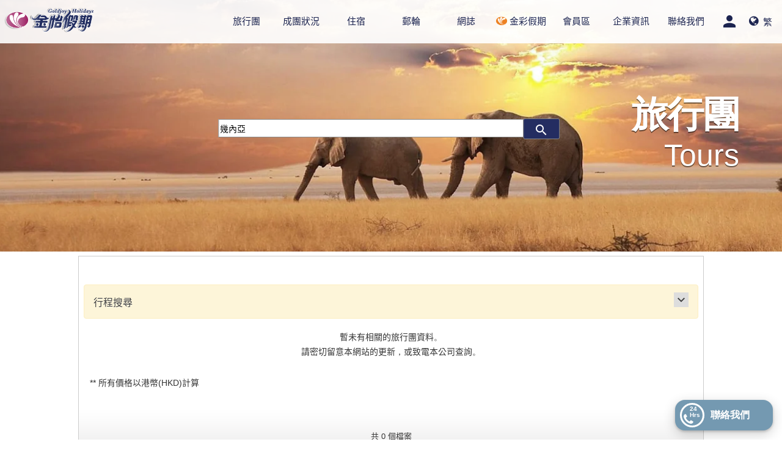

--- FILE ---
content_type: text/html; charset=utf-8
request_url: https://goldjoy.com/tour?searchCriteria=%E5%B9%BE%E5%85%A7%E4%BA%9E
body_size: 27026
content:
<!DOCTYPE html>
<html xmlns="http://www.w3.org/1999/xhtml" xml:lang="zh-tw" lang="zh-tw" dir="ltr" >
<head><script>(function(w,i,g){w[g]=w[g]||[];if(typeof w[g].push=='function')w[g].push(i)})
(window,'AW-875132047','google_tags_first_party');</script><script async src="/k2xp/"></script>
			<script>
				window.dataLayer = window.dataLayer || [];
				function gtag(){dataLayer.push(arguments);}
				gtag('js', new Date());
				gtag('set', 'developer_id.dYzg1YT', true);
				gtag('config', 'AW-875132047');
			</script>
			
<meta name="y_key" content="3d4f8ca6cc1b560c" />
<!-- Start Head -->
  <meta http-equiv="content-type" content="text/html; charset=utf-8" />
  <meta name="robots" content="index, follow" />
  <meta name="keywords" content="旅行社,金怡假期,香港,旅行團,自由行,郵輪假期,獨立組團,旅遊,旅行,機票,酒店,travel, agent, ticketing, hong kong,tourism, package, hotel, cruise, tour, goldjoy, goldjoy travel" />
  <meta name="title" content="旅遊團" />
  <meta property="og:description" content="旅行團" />
  <meta name="description" content="👍旅行團 - 金怡假期專辦著名深度和豪華旅行團, 並安排預定旅遊,酒店,機票,和組團服務。金怡的管理隊伍積累超過40多年旅遊及管理經驗更為香港國際知名人仕協助計劃旅行。" />
  <meta name="generator" content="金怡假期 - Web Content Management" />
  <title>旅行團 - 金怡假期</title>
  <link href="/templates/gk_musictop/favicon.ico" rel="shortcut icon" type="image/x-icon" />


<link rel="canonical" href="https://goldjoy.com/tour?searchCriteria=%E5%B9%BE%E5%85%A7%E4%BA%9E" />
<link rel="alternate" href="https://goldjoy.com/tour?searchCriteria=%E5%B9%BE%E5%85%A7%E4%BA%9E&locale=zh-TW" hreflang="zh-TW"/>
<link rel="alternate" href="https://goldjoy.com/tour?searchCriteria=%E5%B9%BE%E5%85%A7%E4%BA%9E&locale=zh-CN" hreflang="zh-CN"/>
<link rel="alternate" href="https://goldjoy.com/tour?searchCriteria=%E5%B9%BE%E5%85%A7%E4%BA%9E&locale=en-HK" hreflang="en-HK"/>
<link rel="alternate" href="https://goldjoy.com/tour?searchCriteria=%E5%B9%BE%E5%85%A7%E4%BA%9E" hreflang="x-default"/>
<script>
function getCookie(cookieName) {
	let cookie = {};
	document.cookie.split(';').forEach(function(el) {
		let [key,value] = el.split('=');
		cookie[key.trim()] = value;
	})
	return cookie[cookieName];
	}

if('zh-tw' != getCookie('locale').toLowerCase())
{
	location.reload();
}
</script>


<meta name="viewport" content="width=device-width, initial-scale=1">


<link rel="stylesheet" href="/templates/gk_musictop/vendor/vendor.min.css?bts=1768562256"/>

<link href="/templates/gk_musictop/css/custom.min.css?bts=1768562256" rel="stylesheet"  type="text/css"/>

<!-- jQuery UI CSS -->
<link rel="stylesheet" href="/templates/system/css/system.min.css?bts=1768562256" type="text/css" media="print" onload="this.media='all'"/>
<link rel="stylesheet" href="/templates/system/css/general.min.css?bts=1768562256" type="text/css" media="print" onload="this.media='all'"/>
<link rel="shortcut icon" href="/images/favicon.ico" />

<!-- Google Material Design -->
<link rel="stylesheet" href="https://fonts.googleapis.com/icon?family=Material+Icons&display=block" media="print" onload="this.media='all'">
<link rel="preload" as="font" type="font/woff2" crossorigin href="/templates/gk_musictop/vendor/fontawesome-4.7.0/fonts/fontawesome-webfont.woff2?v=4.7.0"/>
<link  href="/templates/gk_musictop/vendor/fontawesome-4.7.0/css/font-awesome.min.css" rel="stylesheet"  type="text/css" media="print" onload="this.media='all'"/>

<script type="text/javascript">
template_path = '/templates/gk_musictop';
function consoleLog(msg){}
</script>
<script type="text/javascript">
	let vh = window.innerHeight * 0.01;
	document.documentElement.style.setProperty('--vh', `${vh}px`);
	window.addEventListener('resize', () => {
		let vh = window.innerHeight * 0.01;
		document.documentElement.style.setProperty('--vh', `${vh}px`);
	});
</script>
<!-- jQuery script -->
<script defer type="text/javascript" src="/templates/gk_musictop/lib/scripts/lib_scripts.min.js?bts=1768562256"></script>
<script type="text/javascript" src="/templates/gk_musictop/vendor/vendor.min.js?bts=1768562256"></script>

<!-- Google Tag Manager -->
	<script>(function(w,d,s,l,i){w[l]=w[l]||[];w[l].push({'gtm.start':
	new Date().getTime(),event:'gtm.js'});var f=d.getElementsByTagName(s)[0],
	j=d.createElement(s),dl=l!='dataLayer'?'&l='+l:'';j.async=true;j.src=
	'https://www.googletagmanager.com/gtm.js?id='+i+dl;f.parentNode.insertBefore(j,f);
	})(window,document,'script','dataLayer','GTM-KZ2F98G');</script>
<!-- End Google Tag Manager -->

<!-- Start of Woopra Code -->
<script>
  !function(){var t,o,c,e=window,n=document,r=arguments,a="script",i=["call","cancelAction","config","identify","push","track","trackClick","trackForm","update","visit"],s=function(){var t,o=this,c=function(t){o[t]=function(){return o._e.push([t].concat(Array.prototype.slice.call(arguments,0))),o}};for(o._e=[],t=0;t<i.length;t++)c(i[t])};for(e.__woo=e.__woo||{},t=0;t<r.length;t++)e.__woo[r[t]]=e[r[t]]=e[r[t]]||new s;(o=n.createElement(a)).async=1,o.src="https://static.woopra.com/js/w.js",(c=n.getElementsByTagName(a)[0]).parentNode.insertBefore(o,c)}("woopra");

  woopra.config({
    domain: "goldjoy.com",
    outgoing_tracking: true,
    download_tracking: true,
    click_tracking: true
  });
  
  woopra.track();
</script>
<!-- End of Woopra Code -->

<!--  Leaflet for Map - CSS in head (non-blocking), JS moved to footer -->
<link rel="stylesheet" href="https://unpkg.com/leaflet@1.9.4/dist/leaflet.css" integrity="sha256-p4NxAoJBhIIN+hmNHrzRCf9tD/miZyoHS5obTRR9BMY=" crossorigin="" media="print" onload="this.media='all'" />
<noscript><link rel="stylesheet" href="https://unpkg.com/leaflet@1.9.4/dist/leaflet.css" integrity="sha256-p4NxAoJBhIIN+hmNHrzRCf9tD/miZyoHS5obTRR9BMY=" crossorigin="" /></noscript>



<!-- Contact us dialogue -->


<!-- Contact us dialogue -->
<script type="text/javascript" src="/templates/gk_musictop/vendor/vuejs/vue.min.js"></script>
<script type="text/javascript" src="/templates/gk_musictop/vendor/jquery-3.5.1/jquery.min.js"></script>
<!-- <link  href="/templates/gk_musictop/vendor/fontawesome-free-5.15.3-web/css/all.min.css" rel="stylesheet"  type="text/css" media="print" onload="this.media='all'"/> -->
<link  href="/templates/gk_musictop/vendor/fontawesome-4.7.0/css/font-awesome.min.css" rel="stylesheet"  type="text/css" media="print" onload="this.media='all'"/>

<!-- Swal -->
<script type="text/javascript" src="/templates/gk_musictop/vendor/limonte-sweetalert2/10.16.2/sweetalert2.min.js"></script>
<link  href="/templates/gk_musictop/vendor/limonte-sweetalert2/10.16.2/sweetalert2.min.css" rel="stylesheet"  type="text/css" media="print" onload="this.media='all'"/>

<!-- Bootstrap style -->
<link rel="stylesheet" href="https://stackpath.bootstrapcdn.com/bootstrap/4.3.1/css/bootstrap.min.css" integrity="sha384-ggOyR0iXCbMQv3Xipma34MD+dH/1fQ784/j6cY/iJTQUOhcWr7x9JvoRxT2MZw1T" crossorigin="anonymous">

<!-- custom css    -->
<link rel="stylesheet" href="/modules/mod_contact_us/css/custom.css?bts=1768562256">

<div v-cloak id="contact-us-wrapper">
	
	<div id="contact-us-entry" @click="toggleShowBox(1)">
			<div class="d-flex align-items-center" >
			<div class="circle-icon">
				<i class="fa fa-phone phone-icon"></i> 
				<p class="phone-text">
					24<br>
					Hrs
				</p>
			</div> 
			<span class="contact-us-text"style="">聯絡我們</span>
		</div>
	</div> 

	<transition name="slide-down">
		<div id="contact-us-box" v-show="showBox">
			<div class="circle-box text-center" @click="toggleShowBox(0)"><i class="fa fa-times"></i></div>
			<div class="box-border">
				<div id="contact-us-select-tab" class="position-relative">
					<div class="row align-items-center text-center color-grey">
						<div id="nav-tab-1" class="col-4 nav-item selected" @click="onTabClick(1, $event)" @mouseenter="onTabMouseEnter" @mouseleave="onTabMouseLeave">
							<div class="d-flex align-items-center">
								<div>
									<i class="fa fa-whatsapp whatsapp-icon-style"></i>
								</div>
								<div class="pl-2">
									Whatsapp/<br>Messenger/<br>Line								</div>
							</div>
							
						</div>
													<div id="nav-tab-2" class="col-4 nav-item" @click="onTabClick(2, $event)" @mouseenter="onTabMouseEnter" @mouseleave="onTabMouseLeave">
								<i class="fa fa-phone" style="margin-right:8px"></i>電話							</div>
												<div id="nav-tab-3" class="col-4 nav-item" @click="onTabClick(3, $event)" @mouseenter="onTabMouseEnter" @mouseleave="onTabMouseLeave">
							<i class="fa fa-envelope" style="margin-right:8px"></i>電郵						</div>
					</div>
					<hr class="slider-background"></hr>
					<div class="line" :style="{ left: `${lineStyles.left}px`, width: `${lineStyles.width}px` }"></div>
				</div>

								<transition name="fade">
					<div class="contact-us-select-container" v-show="currentTab==1">

						<div class="row mx-0">
							<div class="col-12">
								<textarea class="w-100 input-text" rows="15" maxlength="10000" placeholder="你好！需要幫忙？在這裡與我們聯繫，我們會盡快答覆您！" v-model="query_message"></textarea>
							</div>
						</div>

						<div class="row mx-0 my-2">
															<div class="col-4 pr-1">
									<button @click="submitWhatsappMessage()" class="has_line whatsapp-button w-100 px-2 py-1"><i class="fa fa-whatsapp"></i>&ensp;Whatsapp</button>
								</div>
								<div class="col-4 pr-1 pl-1">
									<button @click="openFbMessenger()" class="has_line fb-messenger-button w-100 px-2 py-1"><svg style="height: 12px" class="svg-inline--fa fa-facebook-messenger fa-w-16" aria-hidden="true" focusable="false" data-prefix="fab" data-icon="facebook-messenger" role="img" xmlns="http://www.w3.org/2000/svg" viewBox="0 0 512 512" data-fa-i2svg=""><path fill="currentColor" d="M256.55 8C116.52 8 8 110.34 8 248.57c0 72.3 29.71 134.78 78.07 177.94 8.35 7.51 6.63 11.86 8.05 58.23A19.92 19.92 0 0 0 122 502.31c52.91-23.3 53.59-25.14 62.56-22.7C337.85 521.8 504 423.7 504 248.57 504 110.34 396.59 8 256.55 8zm149.24 185.13l-73 115.57a37.37 37.37 0 0 1-53.91 9.93l-58.08-43.47a15 15 0 0 0-18 0l-78.37 59.44c-10.46 7.93-24.16-4.6-17.11-15.67l73-115.57a37.36 37.36 0 0 1 53.91-9.93l58.06 43.46a15 15 0 0 0 18 0l78.41-59.38c10.44-7.98 24.14 4.54 17.09 15.62z"></path></svg>&ensp;Messenger</button>
								</div>
								<div class="col-4 pl-1">
									<button @click="openLine()" class="has_line line-button w-100 px-2 py-1">
										<svg height="16px" style="enable-background:new 0 0 512 512;" version="1.1" viewBox="0 0 512 512" width="16px" xml:space="preserve" xmlns="http://www.w3.org/2000/svg" xmlns:xlink="http://www.w3.org/1999/xlink"><g id="_x32_00-line"><g><path d="M475.999,116.242v280.204c-0.098,44-36.142,79.65-80.24,79.553H115.555    c-44.001-0.098-79.652-36.24-79.554-80.241V115.554c0.099-43.999,36.241-79.65,80.241-79.553h280.205    C440.445,36.1,476.098,72.144,475.999,116.242z" style="fill:#39AE41;"/><path d="M415.501,236.651c0-71.695-71.895-130.034-160.188-130.034    c-88.295,0-160.188,58.339-160.188,130.034c0,64.231,56.965,118.054,133.963,128.269c18.76,4.025,16.599,10.902,12.376,36.141    c-0.688,4.027-3.241,15.814,13.848,8.646c17.089-7.171,92.223-54.313,125.91-93.01    C404.401,291.159,415.501,265.331,415.501,236.651z" style="fill:#FEFEFE;"/><g><path d="M300,202.081h-11.194c-1.771,0-3.145,1.375-3.145,3.143v41.446l-32.018-43.214     c-0.492-0.884-1.571-1.375-2.553-1.375h-11.098c-1.768,0-3.143,1.375-3.143,3.143v69.831c0,1.767,1.375,3.144,3.143,3.144h11.195     c1.769,0,3.143-1.377,3.143-3.144v-41.447l32.018,43.214c0.493,0.688,1.476,1.276,2.555,1.276h11.196     c1.768,0,3.143-1.375,3.143-3.144v-69.828C303.241,203.456,301.769,201.982,300,202.081z" style="fill:#39AE41;"/><path d="M222.705,201.982H211.51c-1.769,0-3.143,1.375-3.143,3.144v69.828     c0,1.769,1.375,3.144,3.143,3.144h11.195c1.769,0,3.143-1.375,3.143-3.144v-69.828     C225.848,203.456,224.474,201.982,222.705,201.982z" style="fill:#39AE41;"/><path d="M195.697,260.52h-30.544v-55.394c0-1.769-1.375-3.144-3.144-3.144h-11.196     c-1.769,0-3.143,1.375-3.143,3.144v69.828c0,0.886,0.295,1.573,0.883,2.16c0.59,0.493,1.277,0.887,2.161,0.887H195.6     c1.767,0,3.142-1.375,3.142-3.144V263.66C198.742,261.99,197.366,260.52,195.697,260.52z" style="fill:#39AE41;"/><path d="M362.169,219.464c1.77,0,3.143-1.374,3.143-3.142v-11.196c-0.098-1.67-1.472-3.144-3.143-3.144     h-44.884c-1.669,0-3.142,1.375-3.142,3.144v69.828c0,1.672,1.374,3.144,3.142,3.144h44.884c1.77,0,3.143-1.375,3.143-3.144     V263.76c0-1.77-1.373-3.144-3.143-3.144h-30.543V248.83h30.543c1.77,0,3.143-1.375,3.143-3.143v-11.295     c0-1.767-1.373-3.143-3.143-3.143h-30.543v-11.786H362.169z" style="fill:#39AE41;"/></g></g></g><g id="Layer_1"/></svg>
									&ensp;Line</button>
								</div>
													</div>

					</div>
				</transition>

								<transition name="fade">
					<div v-show="currentTab==2">						
						
						<div class="row mx-0">
							<div class="col-12">
								<div class="d-flex align-items-center justify-content-around">
									<div class="px-4 py-2  text-navy">
										熱線電話									</div>
									<button @click="dialPhone()" class="white-button  text-navy px-4 py-2"><i class="fa fa-phone"></i>&ensp;2804 1188</button>
								</div>
							</div>
							<div class=col-12>
								<hr>
							</div>
							<div class=col-12>
								<input class="input-text px-3 py-2 my-2 w-100" type="text" name="contact_name" placeholder="名稱 Name" v-model="contact_name">
							</div>
							<div class=col-12>
								<div class="d-flex">
									<input class="input-text flex-1 px-3 py-2 my-2 w-100" type="text" name="phone_prefix" placeholder="+852" v-model="phone_prefix">
									<input class="input-text flex-5 px-3 py-2 my-2 w-100" type="text" name="phone" placeholder="電話號碼 Phone No." v-model="phone">
								</div>
							</div>
							<div class=col-6>
								<input id="contact_date" class="input-text px-3 py-2 my-2 w-100 text-navy" type="text" name="contact_date" placeholder="致電日期 Date">

							</div>
							<div class=col-6>
								<input id="contact_time" class="input-text px-3 py-2 my-2 w-100 text-navy" type="text" name="contact_time" placeholder="致電時間 Time">
							</div>
						</div>
						
												<div class="d-flex flex-wrap p-2">
							<div v-for="queryCategory in queryCategories" class="px-3 py-2">

								<div v-if="currentTab==2">
									<label class="mdl-radio mdl-js-radio cursor-pointer" :for="'query-category-'+queryCategory.name">
										<input
											type="radio" :id="'query-category-'+queryCategory.name" class="mdl-radio__button with-gap" name="query_category" 
											:value="queryCategory.name"
											@change="forceUpdate"
											v-model="selectdQueryCategory"
											
										>
										<span class="font-weight-300">{{queryCategory.label}}</span>
									</label>
								</div>
							</div>
						</div>
						
						<div class="row mx-0 my-2">
							<div class="col-12">
								<div class="d-flex" style="flex-flow: row-reverse">
									<button @click="submitEmailForPhone" class="submit-button px-4 py-2" type="button" :disabled="waitingEmailResponse"><i class="fa fa-phone"></i>&ensp;CALLBACK</button>
								</div>
							</div>
						</div>
						
					</div>
				</transition>

								<transition name="fade">
					<div v-show="currentTab==3">
						
						<div class="row mx-0">
							<div class=col-sm-6>
								<input class="input-text px-3 py-2 my-2 w-100" type="text" name="contact_name" placeholder="名稱" v-model="contact_name">
							</div>
							<div class=col-sm-6>
								<input class="input-text px-3 py-2 my-2 w-100" type="text" name="contact_email" placeholder="電郵" v-model="contact_email">
							</div>
							<div class=col-sm-12>
								<div class="d-flex">
									<input class="input-text flex-1 px-3 py-2 my-2 w-100" type="text" name="phone_prefix" placeholder="+852" v-model="phone_prefix">
									<input class="input-text flex-5 px-3 py-2 my-2 w-100" type="text" name="phone" placeholder="電話號碼" v-model="phone">
								</div>
							</div>
						</div>
												<div class="d-flex flex-wrap p-2">
							<div v-for="queryCategory in queryCategories" class="px-3 py-2">

								<div v-if="currentTab==3">
									<label class="mdl-radio mdl-js-radio cursor-pointer" :for="'query-category-'+queryCategory.name">
										<input
											type="radio" :id="'query-category-'+queryCategory.name" class="mdl-radio__button with-gap" name="query_category" 
											:value="queryCategory.name"
											@change="forceUpdate"
											v-model="selectdQueryCategory"
											
										>
										<span class="font-weight-300">{{queryCategory.label}}</span>
									</label>
								</div>
							</div>
						</div>
												<div class="row mx-0">
							<div class="col-12">
								<textarea class="w-100 input-text" rows="5" maxlength="10000" placeholder="你好！需要幫忙？在這裡與我們聯繫，我們會盡快答覆您！" v-model="query_message"></textarea>
							</div>
						</div>
												<div class="row mx-0">
							<div class="col-12">
								<label class="mdl-checkbox mdl-js-checkbox" for="accept-ads">
									<input type="checkbox" id="accept-ads" class="mdl-checkbox__input" v-model="accept_ads">
									<span class="color-grey">你想收到最新優惠訊息嗎？</span>
								</label>
							</div>
						</div>
												<div class="row mx-0">
							<div class="col-12">
								<div class="d-flex" style="flex-flow: row-reverse">
									<button @click="submitEmail()" class="submit-button px-4 py-2" type="button" :disabled="waitingEmailResponse==true">送出查詢</button>
								</div>
							</div>
						</div>
					</div>
				</transition>
			</div>
		</div>
	</transition>
</div>


<!-- datepicker -->
<script type="text/javascript" src="/templates/gk_musictop/vendor/js-datepicker/datepicker.min.js"></script>
<link  href="/templates/gk_musictop/vendor/js-datepicker/datepicker.min.css" rel="stylesheet"  type="text/css" media="print" onload="this.media='all'"/>

<!-- timepicker -->
<script type="text/javascript" src="/templates/gk_musictop/vendor/jquery-clock-timepicker/jquery-clock-timepicker.min.js"></script>

<!-- // js part of contact us -->
<script defer type="text/javascript" src="/modules/mod_contact_us/js/contact-us.dyn.js?bts=1768562256&locale=zh-TW"></script>
<!-- End Contact us dialogue -->
<!-- End Contact us dialogue -->

<script type="application/ld+json">
{
  "@context": "http://schema.org/",
  "@type": "WebSite",
  "name": "金怡假期",
  "alternateName": "金怡假期",
  "url": "https://www.goldjoy.com"
}

 

</script>
<script type="application/ld+json">
{
  "@context": "http://schema.org",
  "@type": "Organization",
  "url": "https://www.goldjoy.com",
  "logo": "https://www.goldjoy.com/templates/gk_musictop/images/logo.png",
  "contactPoint": [
    { "@type": "ContactPoint",
      "telephone": "+85228041188",
      "contactType": "customer service",
	  "availableLanguage": ["English", "Chinese"]
    }
  ]
}
</script>
</head>
<body id="bg" >

	<script>		
		console.log = function(){}
	</script>
	
<!-- Google Tag Manager (noscript) -->
	<noscript><iframe src="https://www.googletagmanager.com/ns.html?id=GTM-KZ2F98G"
	height="0" width="0" style="display:none;visibility:hidden"></iframe></noscript>
<!-- End Google Tag Manager (noscript) -->

<!-- Pop Modal-->
<style>
	dialog::backdrop {
		background: rgba(0, 0, 0, 0.5);
	}

	.pop-modal-dialog{
			width:100%;
			max-width:500px;
	}
	/* Mobile only */
	@media only screen and (max-device-width : 767px) {
			.pop-modal-dialog{
					max-width:500px;
					width:initial;
			}
	}
</style>
<dialog id="pop-modal" class="mdl-dialog pop-modal-dialog">
<div class="mdl-dialog__content acknowledge" style="padding:initial">
	<img id="pop-image" style="width:100%" />
</div>
</dialog>
<script>
	$(document).ready(function (){
		var dialog = document.querySelector('#pop-modal');
		if (! dialog.showModal) {
		dialogPolyfill.registerDialog(dialog);
		}

		dialog.querySelector('.acknowledge').addEventListener('click', function() {
		dialog.close();
		});
	});
</script>
<!-- End Pop Modal-->

<!--  -->
<div id="main-layout" class="mdl-layout mdl-js-layout mdl-layout--fixed-header">
<style>
.mdl-layout__container { position: relative; }
</style>
<script>
function hasClass( target, className ) {
  return new RegExp('(\\s|^)' + className + '(\\s|$)').test(target.className);
}
document.addEventListener('mdl-componentupgraded', function(e) {
	if (hasClass(e.target, 'mdl-layout')) {            
			if (window.location.hash)
					window.location = window.location.hash;
	}
});
$(document).ready(function () {
	const body = document.getElementsByTagName('body')[0];
	let bodyScrollTop = null;
	let bodyLocked = false;

	function lockScroll() {
		if (!bodyLocked) {
			bodyScrollTop = (typeof window.pageYOffset !== 'undefined') ? window.pageYOffset : (document.documentElement || document.body.parentNode || document.body).scrollTop;
			body.classList.add('scroll-locked');
			
			// this change would let the mobile menu not to stick upward
			// body.style.top = `-${bodyScrollTop}px`;
			body.style.top = null;
			
			bodyLocked = true;
		};
	}

	function unlockScroll() {
		if (bodyLocked) {
			body.classList.remove('scroll-locked');
			body.style.top = null;
			window.scrollTo(0, bodyScrollTop);
			bodyLocked = false;
		}
	}

	$("#menu-btn").click(function() {
		$("#search-bar").toggle(false);
		$(".dropdown-content").toggle(false);
		$('#user-menu-content-mobile').toggle(false);
		$('#user-menu-content').toggle(false);
		if ($("#responsive-menu").is(":hidden")) {
			$("#responsive-menu").show(0, function() {
				$("#main-layout").css("-webkit-overflow-scrolling", "auto");
				lockScroll();
			});
		} else {
			$("#responsive-menu").hide(0, function() {
				$("#main-layout").css("-webkit-overflow-scrolling", "touch");
				unlockScroll();
			});
		}
	});

	var mql = window.matchMedia('(pointer: fine)');
	function screenTest(e) {
		if (!e.matches) {
			$("#responsive-menu .topdaddy, #responsive-menu .daddy").on( "click", function(event) {
				if (!$(this).hasClass("focused")) {
					event.preventDefault();
					$("#responsive-menu .topdaddy, #responsive-menu .daddy").removeClass("focused");
					$(this).addClass("focused");
					$(".submenu").hide();
					$(this).parents('.submenu').show();
					$(this).next('.submenu').show();
				}
			});
		} else {
			$("#responsive-menu .topdaddy, #responsive-menu .daddy").on( "click", function() {

			});
		}
	}
	screenTest(mql);
	// mql.addListener(screenTest);
	
	$("#show-search-btn").click(function() {
		$('#responsive-menu').toggle(false);
		$('#user-menu-content-mobile').toggle(false);
		$('#user-menu-content').toggle(false);
		$(".dropdown-content").toggle(false);
		$("#search-bar").toggle();
	});
	
	// add goldchoice icon
	var gcSpanNor = $("div[id='responsive-menu'][class='non-mobile'] a[href='/goldchoice'] span:contains('金彩假期')");
	gcSpanNor.html('<img src="/images/Goldchoiceicon.png"  style="height: 18px;padding-bottom: 3px;"> ' + gcSpanNor.html());
	
	var gcSpanMb = $("div[id='responsive-menu'][class='mobile-only'] a[href='/goldchoice'] span:contains('金彩假期')");
	gcSpanMb.html('<img src="/images/goldchoice-thumbnail.png" width="26px"> ' + gcSpanMb.html());
	gcSpanMb.attr("style", "padding-right:28px");	// icon width and a space
});

document.addEventListener('lazybeforeunveil', function(e){
	var bg = e.target.getAttribute('data-bg');
	if(bg){
		e.preventDefault();
		e.target.style.background = bg;
	}
});

function toggleUserMenu() {
	const userMenuContent = $('#user-menu-content');
	$("#search-bar").toggle(false);
	$("#responsive-menu").toggle(false);
	$(".dropdown-content").toggle(false);
	userMenuContent.toggle();
}
function toggleUserMenuMobile() {
	const userMenuContentMobile = $('#user-menu-content-mobile');
	$("#search-bar").toggle(false);
	$("#responsive-menu").toggle(false);
	$(".dropdown-content").toggle(false);
	userMenuContentMobile.toggle();
}
</script>
				<style>
		</style>
		<div id="mb-header-overlay" class="mobile-only">
			<div id="mb-header">
				<a  class="left" href="/"><img src="/templates/gk_musictop/images/logo.png" alt="logo" class="mb-header-logo" onerror="this.src='/templates/gk_musictop/images/logo.png'"/></a>
				<ul>

					<li class="left">
						<div id="lang-menu" class="d-inline-flex">
							
<div id="header-lang-dropdown" class="d-block mobile">
	<!-- <link rel="stylesheet" href="/templates/gk_musictop/plates_tmpl/css/dropdown.css" /> -->
	<!-- <script src="/templates/gk_musictop/plates_tmpl/js/dropdown.js" ></script> -->

	<div class="dropdown-mobile">
	  <button class="dropbtn js_current_lang_label mobile">
	  	<i class="fa fa-globe" aria-hidden="true" style="font-size: large;"></i>&ensp;繁	  </button>
	  <div class="dropdown-content">
			    	<div class="dropdown-element js-change-lang" data-value="zh-TW" data-label="繁">繁</div>
				
			    	<div class="dropdown-element js-change-lang" data-value="zh-CN" data-label="簡">簡</div>
				
			    	<div class="dropdown-element js-change-lang" data-value="en-HK" data-label="EN">EN</div>
		
	  </div>
	</div>
</div>
						</div>
					</li>

					
										<li class="right">
						<a href="#" onclick="toggleUserMenuMobile()">
							<div class="text-center" style="line-height:10px;">
    <span class="display-none material-icons login-icon" style="color:var(--white-label-theme-primary-color);">person</span>
</div>
						</a>
					</li>
					
										<li class="right">
						<img id="show-search-btn" alt="search" class="header-icon" src="/images/menu/ic_search.png">
					</li>
					
					<li class="right">
						<img id="menu-btn" alt="menu" class="header-icon" src="/images/menu/ic_menu.png">
					</li>
				</ul>
			</div>
			<div id="search-bar">
				<form name="searchTour" action="/tour" method="get">
										<button class="mdl-button mdl-js-button1 mdl-button--raised top-right" id="search-btn">搜索</button>
					<div id="search-criteria-box">
						<div class="mdl-textfield mdl-js-textfield top" id="search-criteria-div">
							<input class="mdl-textfield__input" type="text" id="search-criteria" name="searchCriteria" value="幾內亞">
							<label class="mdl-textfield__label" id="search-criteria-label" for="search-criteria">團號 ／國家:</label>
						</div>
					</div>
				</form>
			</div>
			<div id="user-menu-content-mobile" style="display:none;width:0;height:0;">
							<div class="us-stand">
							<div class="moduletable_noborder_nomargin">
                  <div class="moduletable_add">
								<form action="/tour" method="post" name="form-login" id="form-login" style="height: 120px;">
			<table width="100%" >
				<tr><td align="right">
					<table>
						<tr>
						<!-- <td style="display:none"><a href="/component/user/login"><img src="/images/stories/gjclub.png" alt="Goldjoy Club" border="0" height="25"></a></td> -->
							<td align="right">電郵地址：</td>
							<td style="">
								<input id="modlgn_username" type="text" name="username" class="inputbox" alt="username" size="15" style="width: 235px;"/>
							</td>
						</tr>
						<tr>
							<td align="right" style="padding-top: 10px;">密碼：</td>
							<td style="padding-top: 10px;">
								<input id="modlgn_passwd" type="password" name="passwd" class="inputbox" size="15" alt="password" style="width: 235px;"/>
							</td>
						</tr>
					</table>
					<table style="margin-top:15px;width: 100%;">
											<tr>
							<td valign="bottom" style="text-align: center;">
								<input type="submit" name="Submit" class="button" 
							style="margin-top:0px;height:28px;min-width:70px;background: var(--white-label-theme-primary-color);color: white;border-radius: 5px;"
							value="登入" /></td>
							<td valign="bottom" style="text-align: center;">
								<input style="margin-top:0px;height:28px;min-width:70px;background: var(--white-label-theme-primary-color);color: white;border-radius: 5px;" class="button" type="button" onclick="location.href='/component/user/reset';" value="重設密碼"/>
							
							</td>
							<td valign="bottom" style="text-align: center;">
																	<input style="margin-top:0px;height:28px;min-width:70px;background: var(--white-label-theme-primary-color);color: white;border-radius: 5px;" class="button" type="button" onclick="location.href='/component/user/?task=register';" value="註冊"/>
								
															</td>
							
						</tr>
											</table>
				</td></tr>
			</table>
			
						<input type="hidden" name="option" value="com_user" />
			<input type="hidden" name="task" value="login" />
			<input type="hidden" name="return" value="L3RvdXI/c2VhcmNoQ3JpdGVyaWE95bm+5YWn5Lqe" />
			<input type="hidden" name="bc0c64075aa3263e67184d1559f61610" value="1" />		</form>
<style>
#form-login {
	position: absolute;
	box-sizing: content-box;
	right: 0px;
	top: 60px;
	background-color: rgba(255, 255, 255, 0.9);
	width: auto;
	padding: 10px;
	z-index:10;
}
@media only screen and (max-device-width : 1023px) {
	#form-login {
		width: calc(100% - 30px);
		position: absolute;
    top: 48px;
	}
}
</style>                   </div>
		</div>
	
				</div>
						</div>
			<div id="responsive-menu" style="overflow:auto">
				<ul class="menu"><li id="current" class="parent active item27"><a class="topdaddy" href="#"><span>旅行團</span></a><ul class="submenu"><li rel="27" class="item105"><a href="/tour"><span>旅行團</span></a></li><li class="item93"><a href="/tour/status"><span>旅行團狀況</span></a></li><li rel="237" class="item238"><a href="/articles/cruise-tours"><span>郵輪旅行團</span></a></li><li class="item50"><a href="/tour/incentive"><span>獨立組團</span></a></li><li class="parent item94"><a href="/tour/theme" class="daddy"><span>主題旅遊</span></a><ul class="submenu"><li class="item236"><a href="/tour/theme/2023-cny-easter"><span>2023新春復活節旅行團</span></a></li><li class="item213"><a href="/tour/theme/local-tours"><span>綠色生活本地遊</span></a></li><li class="item233"><a href="/tour/theme/22-23itin"><span>隨心・自主</span></a></li><li class="item153"><a href="/tour/theme/japan-series"><span>玩轉日本系列</span></a></li><li class="item109"><a href="/tour/theme/lights"><span>夢幻極光</span></a></li><li class="item95"><a href="/tour/theme/one-belt-one-road"><span>一帶一路</span></a></li><li class="item111"><a href="/tour/theme/back-to-the-wild"><span>回歸原野</span></a></li><li class="item112"><a href="/tour/theme/world-afar"><span>極地遊蹤</span></a></li><li class="item113"><a href="/tour/theme/religion"><span>宗教聖地</span></a></li></ul></li></ul></li><li rel="93" class="item162"><a href="/tour/status"><span>成團狀況</span></a></li><li class="parent item223"><a class="topdaddy" href="#"><span>住宿</span></a><ul class="submenu"><li class="item224"><a href="/staycations/1-grand-hyatt"><span>Grand Hyatt</span></a></li><li class="item226"><a href="/staycations/3-four-seasons-hong-kong-staycation"><span>Four Seasons Hong Kong</span></a></li><li class="item225"><a href="/staycations/2-the-murray-hong-kong-staycation"><span>The Murray</span></a></li><li class="item227"><a href="/staycations/4-mandarin-oriental-hong-kong-staycation"><span>Mandarin Oriental</span></a></li><li class="item251"><a href="/staycations/13-mercure-icon-singapore-city-centre"><span>Mercure Icon Singapore</span></a></li><li class="item228"><a href="/staycations/5-four-seasons-bangkok-chao-phraya-river"><span>Four Seasons Bangkok</span></a></li><li class="item229"><a href="/staycations/6-four-seasons-tented-camp-golden-triangle"><span>Four Seasons Golden Triangle</span></a></li><li class="item230"><a href="/staycations/7-four-seasons-resort-chiang-mai"><span>Four Seasons Chiang Mai</span></a></li><li class="item231"><a href="/staycations/8-four-seasons-resort-koh-samui"><span>Four Seasons Koh Samui</span></a></li><li class="item247"><a href="/staycations/9-sofitel-sentosa"><span>Sofitel Sentosa</span></a></li><li class="item248"><a href="/staycations/11-pan-pacific-orchard"><span>Pan Pacific Orchard</span></a></li><li class="item249"><a href="/staycations/10-pan-pacific-singapore"><span>Pan Pacific Singapore</span></a></li><li class="item250"><a href="/staycations/12-zannier-bai-san-ho"><span>Zannier Bai San Ho</span></a></li></ul></li><li class="parent item41"><a class="topdaddy" href="#"><span>郵輪</span></a><ul class="submenu"><li rel="41" class="item188"><a href="/cruise"><span>郵輪</span></a></li><li class="item237"><a href="/articles/cruise-tours"><span>郵輪旅行團</span></a></li><li class="item214"><a href="/cruise/deals"><span>郵輪優惠</span></a></li><li class="item245"><a href="/cruise/adora-cruises"><span>愛達郵輪</span></a></li><li class="item182"><a href="/cruise/celebrity-cruises"><span>名人郵輪</span></a></li><li class="item262"><a href="/cruise/celestyal-cruises"><span>星瀚郵輪</span></a></li><li class="item194"><a href="/cruise/crystal-cruises"><span>水晶郵輪</span></a></li><li class="item193"><a href="/cruise/cunard"><span>皇后郵輪</span></a></li><li class="item183"><a href="/cruise/costa-cruises"><span>歌詩達郵輪</span></a></li><li class="item240"><a href="/cruise/disney-cruise-line/disney-adventure"><span>迪士尼遊輪</span></a></li><li class="item180"><a href="/cruise/dream-cruises"><span>星夢郵輪</span></a></li><li class="item241"><a href="/cruise/explora-journeys"><span>意鉑奢華郵輪</span></a></li><li class="item297"><a href="/cruise/four-seasons-yachts"><span>四季遊艇</span></a></li><li class="item242"><a href="/cruise/holland-america-line"><span>荷美郵輪</span></a></li><li class="item184"><a href="/cruise/norwegian-cruise-line"><span>挪威郵輪</span></a></li><li class="item189"><a href="/cruise/msc-cruises"><span>地中海郵輪</span></a></li><li class="item212"><a href="/cruise/oceania-cruises"><span>大洋郵輪</span></a></li><li class="item181"><a href="/cruise/princess-cruises"><span>公主郵輪</span></a></li><li class="item211"><a href="/cruise/regent-seven-seas-cruises"><span>麗晶七海郵輪</span></a></li><li class="item192"><a href="/cruise/ritz-carlton-yacht-collection"><span>麗思卡爾頓遊艇</span></a></li><li class="item179"><a href="/cruise/royal-caribbean-international/spectrum-of-the-seas"><span>皇家加勒比遊輪</span></a></li><li class="item222"><a href="/cruise/silversea-cruises/"><span>銀海郵輪</span></a></li><li class="item271"><a href="/cruise/star-cruises"><span>麗星郵輪</span></a></li><li class="item246"><a href="/cruise/stardream-cruises"><span>麗星夢</span></a></li><li class="item232"><a href="/cruise/swan-hellenic/"><span>天鵝探索郵輪</span></a></li><li class="item239"><a href="/cruise/viking-cruises/"><span>維京郵輪</span></a></li><li class="item234"><a href="/cruise/uniworld/"><span>寰宇精品河船</span></a></li><li class="item243"><a href="/cruise/quark-expeditions"><span>夸克遊輪</span></a></li></ul></li><li class="item208"><a href="/blog"><span>網誌</span></a></li><li class="item82"><a href="/goldchoice"><span>金彩假期</span></a></li><li class="parent item60"><a class="topdaddy" href="#"><span>會員區</span></a><ul class="submenu"><li class="item53" style="display:none"><a href="/members-area/online-payment"><span>網上付款</span></a></li><li rel="148" class="item149"><a href="http://pay.goldjoy.com"><span>網上付款</span></a></li><li class="item79"><a href="/members-area/unsubscribe"><span>取消訂閱</span></a></li></ul></li><li class="parent item121"><a class="topdaddy" href="#"><span>企業資訊</span></a><ul class="submenu"><li rel="206" class="item207"><a href="/articles"><span>文章</span></a></li><li class="item178"><a href="/about-us/co-profile"><span>公司簡介</span></a></li><li class="item159"><a href="/about-us/events"><span>活動推廣</span></a></li><li class="item133" style="display:none"><a href="/about-us/goldjoy-tourism-holding"><span>企業架構</span></a></li><li class="item124"><a href="https://goldjoy.freshteam.com/jobs"><span>職位空缺</span></a></li><li class="item76"><a href="/about-us/tc"><span>責任及細則</span></a></li><li rel="145" class="item144"><a href="/privacy"><span>私隱政策</span></a></li><li rel="219" class="item220"><a href="/newsroom"><span>新聞發佈</span></a></li></ul></li><li class="item54"><a href="/contact-us"><span>聯絡我們</span></a></li></ul>			</div>
		</div>
		<!--Start Top Section -->
		<div>
			<div id="top-spacer" style="position:absolute;width:100%;background-color: rgba(255,255,255,0.9);">
				<div id="top-menu-bar">
					<a href="/">
						<img style="float:left;margin-top:6px;width:160px;" src="/templates/gk_musictop/images/logo.png" onerror="this.src='/templates/gk_musictop/images/logo.png'"/>
					</a>
					<div>
					<!-- <div id="top-banner"><a href="#" mce_href="#" onclick="enquire()"><img src="/images/stories/topbanner.png" mce_src="/images/stories/topbanner.png" border="0" alt="Top Banner"></a></div> -->
					<div class="mdl-grid no-mgn-pad-mobile" style="padding:0 0 0px 0;position:relative;float:right">
						<div id="navigation-area" class="mdl-cell no-mgn-pad-mobile mdl-cell--12-col" style="width:100%">
															<input type="hidden" id="userid" value=""/>
								<a href="#" id="remember"></a>
														<!-- Navigation Menu -->
							<div id="nav-menu" style="display:inline-block">
								<div id="responsive-menu" class="non-mobile">
									<ul class="menu"><li id="current" class="parent active item27"><a class="topdaddy" href="#"><span>旅行團</span></a><ul class="submenu"><li rel="27" class="item105"><a href="/tour"><span>旅行團</span></a></li><li class="item93"><a href="/tour/status"><span>旅行團狀況</span></a></li><li rel="237" class="item238"><a href="/articles/cruise-tours"><span>郵輪旅行團</span></a></li><li class="item50"><a href="/tour/incentive"><span>獨立組團</span></a></li><li class="parent item94"><a href="/tour/theme" class="daddy"><span>主題旅遊</span></a><ul class="submenu"><li class="item236"><a href="/tour/theme/2023-cny-easter"><span>2023新春復活節旅行團</span></a></li><li class="item213"><a href="/tour/theme/local-tours"><span>綠色生活本地遊</span></a></li><li class="item233"><a href="/tour/theme/22-23itin"><span>隨心・自主</span></a></li><li class="item153"><a href="/tour/theme/japan-series"><span>玩轉日本系列</span></a></li><li class="item109"><a href="/tour/theme/lights"><span>夢幻極光</span></a></li><li class="item95"><a href="/tour/theme/one-belt-one-road"><span>一帶一路</span></a></li><li class="item111"><a href="/tour/theme/back-to-the-wild"><span>回歸原野</span></a></li><li class="item112"><a href="/tour/theme/world-afar"><span>極地遊蹤</span></a></li><li class="item113"><a href="/tour/theme/religion"><span>宗教聖地</span></a></li></ul></li></ul></li><li rel="93" class="item162"><a href="/tour/status"><span>成團狀況</span></a></li><li class="parent item223"><a class="topdaddy" href="#"><span>住宿</span></a><ul class="submenu"><li class="item224"><a href="/staycations/1-grand-hyatt"><span>Grand Hyatt</span></a></li><li class="item226"><a href="/staycations/3-four-seasons-hong-kong-staycation"><span>Four Seasons Hong Kong</span></a></li><li class="item225"><a href="/staycations/2-the-murray-hong-kong-staycation"><span>The Murray</span></a></li><li class="item227"><a href="/staycations/4-mandarin-oriental-hong-kong-staycation"><span>Mandarin Oriental</span></a></li><li class="item251"><a href="/staycations/13-mercure-icon-singapore-city-centre"><span>Mercure Icon Singapore</span></a></li><li class="item228"><a href="/staycations/5-four-seasons-bangkok-chao-phraya-river"><span>Four Seasons Bangkok</span></a></li><li class="item229"><a href="/staycations/6-four-seasons-tented-camp-golden-triangle"><span>Four Seasons Golden Triangle</span></a></li><li class="item230"><a href="/staycations/7-four-seasons-resort-chiang-mai"><span>Four Seasons Chiang Mai</span></a></li><li class="item231"><a href="/staycations/8-four-seasons-resort-koh-samui"><span>Four Seasons Koh Samui</span></a></li><li class="item247"><a href="/staycations/9-sofitel-sentosa"><span>Sofitel Sentosa</span></a></li><li class="item248"><a href="/staycations/11-pan-pacific-orchard"><span>Pan Pacific Orchard</span></a></li><li class="item249"><a href="/staycations/10-pan-pacific-singapore"><span>Pan Pacific Singapore</span></a></li><li class="item250"><a href="/staycations/12-zannier-bai-san-ho"><span>Zannier Bai San Ho</span></a></li></ul></li><li class="parent item41"><a class="topdaddy" href="#"><span>郵輪</span></a><ul class="submenu"><li rel="41" class="item188"><a href="/cruise"><span>郵輪</span></a></li><li class="item237"><a href="/articles/cruise-tours"><span>郵輪旅行團</span></a></li><li class="item214"><a href="/cruise/deals"><span>郵輪優惠</span></a></li><li class="item245"><a href="/cruise/adora-cruises"><span>愛達郵輪</span></a></li><li class="item182"><a href="/cruise/celebrity-cruises"><span>名人郵輪</span></a></li><li class="item262"><a href="/cruise/celestyal-cruises"><span>星瀚郵輪</span></a></li><li class="item194"><a href="/cruise/crystal-cruises"><span>水晶郵輪</span></a></li><li class="item193"><a href="/cruise/cunard"><span>皇后郵輪</span></a></li><li class="item183"><a href="/cruise/costa-cruises"><span>歌詩達郵輪</span></a></li><li class="item240"><a href="/cruise/disney-cruise-line/disney-adventure"><span>迪士尼遊輪</span></a></li><li class="item180"><a href="/cruise/dream-cruises"><span>星夢郵輪</span></a></li><li class="item241"><a href="/cruise/explora-journeys"><span>意鉑奢華郵輪</span></a></li><li class="item297"><a href="/cruise/four-seasons-yachts"><span>四季遊艇</span></a></li><li class="item242"><a href="/cruise/holland-america-line"><span>荷美郵輪</span></a></li><li class="item184"><a href="/cruise/norwegian-cruise-line"><span>挪威郵輪</span></a></li><li class="item189"><a href="/cruise/msc-cruises"><span>地中海郵輪</span></a></li><li class="item212"><a href="/cruise/oceania-cruises"><span>大洋郵輪</span></a></li><li class="item181"><a href="/cruise/princess-cruises"><span>公主郵輪</span></a></li><li class="item211"><a href="/cruise/regent-seven-seas-cruises"><span>麗晶七海郵輪</span></a></li><li class="item192"><a href="/cruise/ritz-carlton-yacht-collection"><span>麗思卡爾頓遊艇</span></a></li><li class="item179"><a href="/cruise/royal-caribbean-international/spectrum-of-the-seas"><span>皇家加勒比遊輪</span></a></li><li class="item222"><a href="/cruise/silversea-cruises/"><span>銀海郵輪</span></a></li><li class="item271"><a href="/cruise/star-cruises"><span>麗星郵輪</span></a></li><li class="item246"><a href="/cruise/stardream-cruises"><span>麗星夢</span></a></li><li class="item232"><a href="/cruise/swan-hellenic/"><span>天鵝探索郵輪</span></a></li><li class="item239"><a href="/cruise/viking-cruises/"><span>維京郵輪</span></a></li><li class="item234"><a href="/cruise/uniworld/"><span>寰宇精品河船</span></a></li><li class="item243"><a href="/cruise/quark-expeditions"><span>夸克遊輪</span></a></li></ul></li><li class="item208"><a href="/blog"><span>網誌</span></a></li><li class="item82"><a href="/goldchoice"><span>金彩假期</span></a></li><li class="parent item60"><a class="topdaddy" href="#"><span>會員區</span></a><ul class="submenu"><li class="item53" style="display:none"><a href="/members-area/online-payment"><span>網上付款</span></a></li><li rel="148" class="item149"><a href="http://pay.goldjoy.com"><span>網上付款</span></a></li><li class="item79"><a href="/members-area/unsubscribe"><span>取消訂閱</span></a></li></ul></li><li class="parent item121"><a class="topdaddy" href="#"><span>企業資訊</span></a><ul class="submenu"><li rel="206" class="item207"><a href="/articles"><span>文章</span></a></li><li class="item178"><a href="/about-us/co-profile"><span>公司簡介</span></a></li><li class="item159"><a href="/about-us/events"><span>活動推廣</span></a></li><li class="item133" style="display:none"><a href="/about-us/goldjoy-tourism-holding"><span>企業架構</span></a></li><li class="item124"><a href="https://goldjoy.freshteam.com/jobs"><span>職位空缺</span></a></li><li class="item76"><a href="/about-us/tc"><span>責任及細則</span></a></li><li rel="145" class="item144"><a href="/privacy"><span>私隱政策</span></a></li><li rel="219" class="item220"><a href="/newsroom"><span>新聞發佈</span></a></li></ul></li><li class="item54"><a href="/contact-us"><span>聯絡我們</span></a></li></ul>								</div>
							</div>
							<!-- End Navigation Menu -->
							<!-- Breadcrumbs -->
								
								<!-- End Breadcrumbs -->
							<!--top -->
							<div id="lang-menu" class="d-inline-flex">
 								
<div id="header-lang-dropdown" class="d-block ">
	<!-- <link rel="stylesheet" href="/templates/gk_musictop/plates_tmpl/css/dropdown.css" /> -->
	<!-- <script src="/templates/gk_musictop/plates_tmpl/js/dropdown.js" ></script> -->

	<div class="dropdown">
	  <button class="dropbtn js_current_lang_label ">
	  	<i class="fa fa-globe" aria-hidden="true" style="font-size: large;"></i>&ensp;繁	  </button>
	  <div class="dropdown-content">
			    	<div class="dropdown-element js-change-lang" data-value="zh-TW" data-label="繁">繁</div>
				
			    	<div class="dropdown-element js-change-lang" data-value="zh-CN" data-label="簡">簡</div>
				
			    	<div class="dropdown-element js-change-lang" data-value="en-HK" data-label="EN">EN</div>
		
	  </div>
	</div>
</div>
							</div>
														
														<div id="user-menu" class="d-flex" >
								<span class="" style="font-size: 15px;font-weight: 500;color: rgb(28, 35, 82);cursor:pointer;" onclick="toggleUserMenu()">
									<div class="text-center" style="line-height:10px;">
    <span class="display-none material-icons login-icon" style="color:var(--white-label-theme-primary-color);font-size:30px;">person</span>
</div>
	
								</span>
								<div id="user-menu-content" style="display:none;width:0;height:0;">
																	<div class="us-stand">
												<div class="moduletable_noborder_nomargin">
                  <div class="moduletable_add">
								<form action="/tour" method="post" name="form-login" id="form-login" style="height: 120px;">
			<table width="100%" >
				<tr><td align="right">
					<table>
						<tr>
						<!-- <td style="display:none"><a href="/component/user/login"><img src="/images/stories/gjclub.png" alt="Goldjoy Club" border="0" height="25"></a></td> -->
							<td align="right">電郵地址：</td>
							<td style="">
								<input id="modlgn_username" type="text" name="username" class="inputbox" alt="username" size="15" style="width: 235px;"/>
							</td>
						</tr>
						<tr>
							<td align="right" style="padding-top: 10px;">密碼：</td>
							<td style="padding-top: 10px;">
								<input id="modlgn_passwd" type="password" name="passwd" class="inputbox" size="15" alt="password" style="width: 235px;"/>
							</td>
						</tr>
					</table>
					<table style="margin-top:15px;width: 100%;">
											<tr>
							<td valign="bottom" style="text-align: center;">
								<input type="submit" name="Submit" class="button" 
							style="margin-top:0px;height:28px;min-width:70px;background: var(--white-label-theme-primary-color);color: white;border-radius: 5px;"
							value="登入" /></td>
							<td valign="bottom" style="text-align: center;">
								<input style="margin-top:0px;height:28px;min-width:70px;background: var(--white-label-theme-primary-color);color: white;border-radius: 5px;" class="button" type="button" onclick="location.href='/component/user/reset';" value="重設密碼"/>
							
							</td>
							<td valign="bottom" style="text-align: center;">
																	<input style="margin-top:0px;height:28px;min-width:70px;background: var(--white-label-theme-primary-color);color: white;border-radius: 5px;" class="button" type="button" onclick="location.href='/component/user/?task=register';" value="註冊"/>
								
															</td>
							
						</tr>
											</table>
				</td></tr>
			</table>
			
						<input type="hidden" name="option" value="com_user" />
			<input type="hidden" name="task" value="login" />
			<input type="hidden" name="return" value="L3RvdXI/c2VhcmNoQ3JpdGVyaWE95bm+5YWn5Lqe" />
			<input type="hidden" name="bc0c64075aa3263e67184d1559f61610" value="1" />		</form>
<style>
#form-login {
	position: absolute;
	box-sizing: content-box;
	right: 0px;
	top: 60px;
	background-color: rgba(255, 255, 255, 0.9);
	width: auto;
	padding: 10px;
	z-index:10;
}
@media only screen and (max-device-width : 1023px) {
	#form-login {
		width: calc(100% - 30px);
		position: absolute;
    top: 48px;
	}
}
</style>                   </div>
		</div>
	
									</div>
																</div>
							</div>
													</div>
					</div>
				</div>
				</div>
			</div>
						<div id="wide-banner">
				
<link rel="preload" href="/modules/mod_widebanner/css/style.css" rel="stylesheet" media="print" onload="this.media='all'">
<div class="wb-image-area">
	
	<div id="new-search-bar" class="desktop-only">

		<form name="searchTour" action="/tour" method="get">
						<input id="search-criteria1" type="text" placeholder="輸入目的地/團號/景點/活動..." name="searchCriteria" value="幾內亞" style="width: 500px;height: 30px;border: solid 1px #888;"></input>
			<button class="ui-button" style="width: 60px;height: 34px;border: solid 1px #888;position: relative;top: -1px;left: -5px;background: #242D61;color: white;cursor: pointer;"><span class="display-none material-icons">search</span></button>
			<div id="search-dropdown" style="display:none;position: relative;top: -2px;width: 502px;height: 595px;background: white;border: solid 1px #888;">
				<div class="region-left" style="float: left;width: 180px;position: absolute;">
				<ul>
									<li id="search-region-3" class="search-region" onclick="selectRegion('3')">
						<h5><a href="#">非洲</a></h5>
					</li>
									<li id="search-region-6" class="search-region" onclick="selectRegion('6')">
						<h5><a href="#">南極/北極</a></h5>
					</li>
									<li id="search-region-31" class="search-region" onclick="selectRegion('31')">
						<h5><a href="#">亞洲</a></h5>
					</li>
									<li id="search-region-7" class="search-region" onclick="selectRegion('7')">
						<h5><a href="#">澳紐</a></h5>
					</li>
									<li id="search-region-30" class="search-region" onclick="selectRegion('30')">
						<h5><a href="#">中亞/高加索</a></h5>
					</li>
									<li id="search-region-2" class="search-region" onclick="selectRegion('2')">
						<h5><a href="#">中南美洲</a></h5>
					</li>
									<li id="search-region-36" class="search-region" onclick="selectRegion('36')">
						<h5><a href="#">中國</a></h5>
					</li>
									<li id="search-region-37" class="search-region" onclick="selectRegion('37')">
						<h5><a href="#">東歐</a></h5>
					</li>
									<li id="search-region-38" class="search-region" onclick="selectRegion('38')">
						<h5><a href="#">北歐</a></h5>
					</li>
									<li id="search-region-39" class="search-region" onclick="selectRegion('39')">
						<h5><a href="#">西歐</a></h5>
					</li>
									<li id="search-region-44" class="search-region" onclick="selectRegion('44')">
						<h5><a href="#">香港</a></h5>
					</li>
									<li id="search-region-21" class="search-region" onclick="selectRegion('21')">
						<h5><a href="#">地中海</a></h5>
					</li>
									<li id="search-region-14" class="search-region" onclick="selectRegion('14')">
						<h5><a href="#">中東</a></h5>
					</li>
									<li id="search-region-34" class="search-region" onclick="selectRegion('34')">
						<h5><a href="#">北美</a></h5>
					</li>
									<li id="search-region-43" class="search-region" onclick="selectRegion('43')">
						<h5><a href="#">北大西洋</a></h5>
					</li>
									<li id="search-region-45" class="search-region" onclick="selectRegion('45')">
						<h5><a href="#">其他</a></h5>
					</li>
									<li id="search-region-9" class="search-region" onclick="selectRegion('9')">
						<h5><a href="#">太平洋群島</a></h5>
					</li>
									<li id="search-region-29" class="search-region" onclick="selectRegion('29')">
						<h5><a href="#">美加</a></h5>
					</li>
								</ul>
				</div>
				<div class="country-right" style="float: left;margin-left: 180px;position: relative;padding: 10px">
										<div id="country-group-3" class="country-group" style="display:none">
												<span class="search-country">
							<a href="/tour?searchCriteria=阿爾及利亞">阿爾及利亞</a>
						</span>
												<span class="search-country">
							<a href="/tour?searchCriteria=安哥拉">安哥拉</a>
						</span>
												<span class="search-country">
							<a href="/tour?searchCriteria=貝寧">貝寧</a>
						</span>
												<span class="search-country">
							<a href="/tour?searchCriteria=博茨瓦納">博茨瓦納</a>
						</span>
												<span class="search-country">
							<a href="/tour?searchCriteria=英屬印度洋領地">英屬印度洋領地</a>
						</span>
												<span class="search-country">
							<a href="/tour?searchCriteria=布基納法索">布基納法索</a>
						</span>
												<span class="search-country">
							<a href="/tour?searchCriteria=布隆迪">布隆迪</a>
						</span>
												<span class="search-country">
							<a href="/tour?searchCriteria=佛得角">佛得角</a>
						</span>
												<span class="search-country">
							<a href="/tour?searchCriteria=喀麥隆">喀麥隆</a>
						</span>
												<span class="search-country">
							<a href="/tour?searchCriteria=中非共和國">中非共和國</a>
						</span>
												<span class="search-country">
							<a href="/tour?searchCriteria=乍得">乍得</a>
						</span>
												<span class="search-country">
							<a href="/tour?searchCriteria=科摩羅">科摩羅</a>
						</span>
												<span class="search-country">
							<a href="/tour?searchCriteria=剛果">剛果</a>
						</span>
												<span class="search-country">
							<a href="/tour?searchCriteria=剛果民主共和國">剛果民主共和國</a>
						</span>
												<span class="search-country">
							<a href="/tour?searchCriteria=吉布地">吉布地</a>
						</span>
												<span class="search-country">
							<a href="/tour?searchCriteria=赤道幾內亞">赤道幾內亞</a>
						</span>
												<span class="search-country">
							<a href="/tour?searchCriteria=厄立特里亞">厄立特里亞</a>
						</span>
												<span class="search-country">
							<a href="/tour?searchCriteria=埃斯瓦蒂尼">埃斯瓦蒂尼</a>
						</span>
												<span class="search-country">
							<a href="/tour?searchCriteria=埃塞俄比亞">埃塞俄比亞</a>
						</span>
												<span class="search-country">
							<a href="/tour?searchCriteria=加蓬">加蓬</a>
						</span>
												<span class="search-country">
							<a href="/tour?searchCriteria=岡比亞">岡比亞</a>
						</span>
												<span class="search-country">
							<a href="/tour?searchCriteria=加纳">加纳</a>
						</span>
												<span class="search-country">
							<a href="/tour?searchCriteria=幾內亞">幾內亞</a>
						</span>
												<span class="search-country">
							<a href="/tour?searchCriteria=幾內亞比紹">幾內亞比紹</a>
						</span>
												<span class="search-country">
							<a href="/tour?searchCriteria=象牙海岸">象牙海岸</a>
						</span>
												<span class="search-country">
							<a href="/tour?searchCriteria=肯雅">肯雅</a>
						</span>
												<span class="search-country">
							<a href="/tour?searchCriteria=利比里亞">利比里亞</a>
						</span>
												<span class="search-country">
							<a href="/tour?searchCriteria=利比亞">利比亞</a>
						</span>
												<span class="search-country">
							<a href="/tour?searchCriteria=馬達加斯加">馬達加斯加</a>
						</span>
												<span class="search-country">
							<a href="/tour?searchCriteria=馬拉維">馬拉維</a>
						</span>
												<span class="search-country">
							<a href="/tour?searchCriteria=馬里">馬里</a>
						</span>
												<span class="search-country">
							<a href="/tour?searchCriteria=毛里求斯">毛里求斯</a>
						</span>
												<span class="search-country">
							<a href="/tour?searchCriteria=馬約特島">馬約特島</a>
						</span>
												<span class="search-country">
							<a href="/tour?searchCriteria=摩洛哥">摩洛哥</a>
						</span>
												<span class="search-country">
							<a href="/tour?searchCriteria=莫桑比克">莫桑比克</a>
						</span>
												<span class="search-country">
							<a href="/tour?searchCriteria=納米比亞">納米比亞</a>
						</span>
												<span class="search-country">
							<a href="/tour?searchCriteria=尼日爾">尼日爾</a>
						</span>
												<span class="search-country">
							<a href="/tour?searchCriteria=尼日利亞 ">尼日利亞 </a>
						</span>
												<span class="search-country">
							<a href="/tour?searchCriteria=波多黎各">波多黎各</a>
						</span>
												<span class="search-country">
							<a href="/tour?searchCriteria=團圓">團圓</a>
						</span>
												<span class="search-country">
							<a href="/tour?searchCriteria=盧旺達">盧旺達</a>
						</span>
												<span class="search-country">
							<a href="/tour?searchCriteria=聖海倫娜，提升和特里斯坦達庫尼亞">聖海倫娜，提升和特里斯坦達庫尼亞</a>
						</span>
												<span class="search-country">
							<a href="/tour?searchCriteria=聖多美和普林西比">聖多美和普林西比</a>
						</span>
												<span class="search-country">
							<a href="/tour?searchCriteria=塞內加爾">塞內加爾</a>
						</span>
												<span class="search-country">
							<a href="/tour?searchCriteria=塞舌爾群島">塞舌爾群島</a>
						</span>
												<span class="search-country">
							<a href="/tour?searchCriteria=塞拉利昂">塞拉利昂</a>
						</span>
												<span class="search-country">
							<a href="/tour?searchCriteria=索馬里">索馬里</a>
						</span>
												<span class="search-country">
							<a href="/tour?searchCriteria=南非">南非</a>
						</span>
												<span class="search-country">
							<a href="/tour?searchCriteria=南蘇丹">南蘇丹</a>
						</span>
												<span class="search-country">
							<a href="/tour?searchCriteria=蘇丹">蘇丹</a>
						</span>
												<span class="search-country">
							<a href="/tour?searchCriteria=阿拉伯敘利亞共和國">阿拉伯敘利亞共和國</a>
						</span>
												<span class="search-country">
							<a href="/tour?searchCriteria=坦桑尼亞">坦桑尼亞</a>
						</span>
												<span class="search-country">
							<a href="/tour?searchCriteria=多哥">多哥</a>
						</span>
												<span class="search-country">
							<a href="/tour?searchCriteria=突尼西亞">突尼西亞</a>
						</span>
												<span class="search-country">
							<a href="/tour?searchCriteria=烏干達">烏干達</a>
						</span>
												<span class="search-country">
							<a href="/tour?searchCriteria=西撒哈拉">西撒哈拉</a>
						</span>
												<span class="search-country">
							<a href="/tour?searchCriteria=贊比亞">贊比亞</a>
						</span>
												<span class="search-country">
							<a href="/tour?searchCriteria=津巴布韋">津巴布韋</a>
						</span>
											</div>
										<div id="country-group-6" class="country-group" style="display:none">
												<span class="search-country">
							<a href="/tour?searchCriteria=南極洲">南極洲</a>
						</span>
												<span class="search-country">
							<a href="/tour?searchCriteria=北極">北極</a>
						</span>
												<span class="search-country">
							<a href="/tour?searchCriteria=布維島">布維島</a>
						</span>
												<span class="search-country">
							<a href="/tour?searchCriteria=法屬南部領地">法屬南部領地</a>
						</span>
												<span class="search-country">
							<a href="/tour?searchCriteria=希爾德島和麥當勞群島">希爾德島和麥當勞群島</a>
						</span>
												<span class="search-country">
							<a href="/tour?searchCriteria=南喬治亞島和南桑威奇群島">南喬治亞島和南桑威奇群島</a>
						</span>
											</div>
										<div id="country-group-31" class="country-group" style="display:none">
												<span class="search-country">
							<a href="/tour?searchCriteria=孟加拉">孟加拉</a>
						</span>
												<span class="search-country">
							<a href="/tour?searchCriteria=不丹">不丹</a>
						</span>
												<span class="search-country">
							<a href="/tour?searchCriteria=汶萊 ">汶萊 </a>
						</span>
												<span class="search-country">
							<a href="/tour?searchCriteria=柬埔寨">柬埔寨</a>
						</span>
												<span class="search-country">
							<a href="/tour?searchCriteria=科科斯(基林)群島">科科斯(基林)群島</a>
						</span>
												<span class="search-country">
							<a href="/tour?searchCriteria=海上航行">海上航行</a>
						</span>
												<span class="search-country">
							<a href="/tour?searchCriteria=印度">印度</a>
						</span>
												<span class="search-country">
							<a href="/tour?searchCriteria=印尼">印尼</a>
						</span>
												<span class="search-country">
							<a href="/tour?searchCriteria=日本">日本</a>
						</span>
												<span class="search-country">
							<a href="/tour?searchCriteria=寮國">寮國</a>
						</span>
												<span class="search-country">
							<a href="/tour?searchCriteria=萊索托">萊索托</a>
						</span>
												<span class="search-country">
							<a href="/tour?searchCriteria=澳門">澳門</a>
						</span>
												<span class="search-country">
							<a href="/tour?searchCriteria=馬來西亞">馬來西亞</a>
						</span>
												<span class="search-country">
							<a href="/tour?searchCriteria=馬爾代夫">馬爾代夫</a>
						</span>
												<span class="search-country">
							<a href="/tour?searchCriteria=外蒙古">外蒙古</a>
						</span>
												<span class="search-country">
							<a href="/tour?searchCriteria=緬甸">緬甸</a>
						</span>
												<span class="search-country">
							<a href="/tour?searchCriteria=尼泊爾">尼泊爾</a>
						</span>
												<span class="search-country">
							<a href="/tour?searchCriteria=北韓">北韓</a>
						</span>
												<span class="search-country">
							<a href="/tour?searchCriteria=巴基斯坦">巴基斯坦</a>
						</span>
												<span class="search-country">
							<a href="/tour?searchCriteria=菲律賓">菲律賓</a>
						</span>
												<span class="search-country">
							<a href="/tour?searchCriteria=新加坡">新加坡</a>
						</span>
												<span class="search-country">
							<a href="/tour?searchCriteria=南韓 ">南韓 </a>
						</span>
												<span class="search-country">
							<a href="/tour?searchCriteria=斯里蘭卡">斯里蘭卡</a>
						</span>
												<span class="search-country">
							<a href="/tour?searchCriteria=台灣">台灣</a>
						</span>
												<span class="search-country">
							<a href="/tour?searchCriteria=泰國">泰國</a>
						</span>
												<span class="search-country">
							<a href="/tour?searchCriteria=東帝汶">東帝汶</a>
						</span>
												<span class="search-country">
							<a href="/tour?searchCriteria=越南">越南</a>
						</span>
											</div>
										<div id="country-group-7" class="country-group" style="display:none">
												<span class="search-country">
							<a href="/tour?searchCriteria=澳洲">澳洲</a>
						</span>
												<span class="search-country">
							<a href="/tour?searchCriteria=聖誕島">聖誕島</a>
						</span>
												<span class="search-country">
							<a href="/tour?searchCriteria=新西蘭">新西蘭</a>
						</span>
											</div>
										<div id="country-group-30" class="country-group" style="display:none">
												<span class="search-country">
							<a href="/tour?searchCriteria=亞美尼亞">亞美尼亞</a>
						</span>
												<span class="search-country">
							<a href="/tour?searchCriteria=阿塞拜疆">阿塞拜疆</a>
						</span>
												<span class="search-country">
							<a href="/tour?searchCriteria=格魯吉亞">格魯吉亞</a>
						</span>
												<span class="search-country">
							<a href="/tour?searchCriteria=哈薩克">哈薩克</a>
						</span>
												<span class="search-country">
							<a href="/tour?searchCriteria=吉爾吉斯">吉爾吉斯</a>
						</span>
												<span class="search-country">
							<a href="/tour?searchCriteria=塔吉克斯坦">塔吉克斯坦</a>
						</span>
												<span class="search-country">
							<a href="/tour?searchCriteria=土庫曼斯坦">土庫曼斯坦</a>
						</span>
												<span class="search-country">
							<a href="/tour?searchCriteria=烏茲別克">烏茲別克</a>
						</span>
											</div>
										<div id="country-group-2" class="country-group" style="display:none">
												<span class="search-country">
							<a href="/tour?searchCriteria=阿根廷">阿根廷</a>
						</span>
												<span class="search-country">
							<a href="/tour?searchCriteria=阿魯巴島">阿魯巴島</a>
						</span>
												<span class="search-country">
							<a href="/tour?searchCriteria=巴拿馬">巴拿馬</a>
						</span>
												<span class="search-country">
							<a href="/tour?searchCriteria=巴巴多斯">巴巴多斯</a>
						</span>
												<span class="search-country">
							<a href="/tour?searchCriteria=玻利維亞">玻利維亞</a>
						</span>
												<span class="search-country">
							<a href="/tour?searchCriteria=巴西">巴西</a>
						</span>
												<span class="search-country">
							<a href="/tour?searchCriteria=智利">智利</a>
						</span>
												<span class="search-country">
							<a href="/tour?searchCriteria=哥倫比亞">哥倫比亞</a>
						</span>
												<span class="search-country">
							<a href="/tour?searchCriteria=哥斯達黎加">哥斯達黎加</a>
						</span>
												<span class="search-country">
							<a href="/tour?searchCriteria=古巴">古巴</a>
						</span>
												<span class="search-country">
							<a href="/tour?searchCriteria=庫拉索">庫拉索</a>
						</span>
												<span class="search-country">
							<a href="/tour?searchCriteria=多米尼加">多米尼加</a>
						</span>
												<span class="search-country">
							<a href="/tour?searchCriteria=厄瓜多爾">厄瓜多爾</a>
						</span>
												<span class="search-country">
							<a href="/tour?searchCriteria=薩爾瓦多">薩爾瓦多</a>
						</span>
												<span class="search-country">
							<a href="/tour?searchCriteria=福克蘭群島">福克蘭群島</a>
						</span>
												<span class="search-country">
							<a href="/tour?searchCriteria=法屬圭亞那">法屬圭亞那</a>
						</span>
												<span class="search-country">
							<a href="/tour?searchCriteria=危地馬拉">危地馬拉</a>
						</span>
												<span class="search-country">
							<a href="/tour?searchCriteria=圭亞那">圭亞那</a>
						</span>
												<span class="search-country">
							<a href="/tour?searchCriteria=洪都拉斯">洪都拉斯</a>
						</span>
												<span class="search-country">
							<a href="/tour?searchCriteria=牙買加">牙買加</a>
						</span>
												<span class="search-country">
							<a href="/tour?searchCriteria=馬提尼克島">馬提尼克島</a>
						</span>
												<span class="search-country">
							<a href="/tour?searchCriteria=墨西哥">墨西哥</a>
						</span>
												<span class="search-country">
							<a href="/tour?searchCriteria=蒙特塞拉特">蒙特塞拉特</a>
						</span>
												<span class="search-country">
							<a href="/tour?searchCriteria=尼加拉瓜">尼加拉瓜</a>
						</span>
												<span class="search-country">
							<a href="/tour?searchCriteria=巴拿馬">巴拿馬</a>
						</span>
												<span class="search-country">
							<a href="/tour?searchCriteria=巴拉圭">巴拉圭</a>
						</span>
												<span class="search-country">
							<a href="/tour?searchCriteria=秘魯">秘魯</a>
						</span>
												<span class="search-country">
							<a href="/tour?searchCriteria=聖巴托洛繆島">聖巴托洛繆島</a>
						</span>
												<span class="search-country">
							<a href="/tour?searchCriteria=聖馬丁（法語部分）">聖馬丁（法語部分）</a>
						</span>
												<span class="search-country">
							<a href="/tour?searchCriteria=聖文森特和格林納丁斯">聖文森特和格林納丁斯</a>
						</span>
												<span class="search-country">
							<a href="/tour?searchCriteria=聖馬丁（荷蘭語部分）">聖馬丁（荷蘭語部分）</a>
						</span>
												<span class="search-country">
							<a href="/tour?searchCriteria=蘇里南">蘇里南</a>
						</span>
												<span class="search-country">
							<a href="/tour?searchCriteria=特立尼達和多巴哥">特立尼達和多巴哥</a>
						</span>
												<span class="search-country">
							<a href="/tour?searchCriteria=特克斯和凱科斯群島">特克斯和凱科斯群島</a>
						</span>
												<span class="search-country">
							<a href="/tour?searchCriteria=烏拉圭">烏拉圭</a>
						</span>
												<span class="search-country">
							<a href="/tour?searchCriteria=委內瑞拉">委內瑞拉</a>
						</span>
											</div>
										<div id="country-group-36" class="country-group" style="display:none">
												<span class="search-country">
							<a href="/tour?searchCriteria=中國">中國</a>
						</span>
												<span class="search-country">
							<a href="/tour?searchCriteria=安徽省">安徽省</a>
						</span>
												<span class="search-country">
							<a href="/tour?searchCriteria=北京市">北京市</a>
						</span>
												<span class="search-country">
							<a href="/tour?searchCriteria=重慶市">重慶市</a>
						</span>
												<span class="search-country">
							<a href="/tour?searchCriteria=福建省">福建省</a>
						</span>
												<span class="search-country">
							<a href="/tour?searchCriteria=甘肅省">甘肅省</a>
						</span>
												<span class="search-country">
							<a href="/tour?searchCriteria=廣東省">廣東省</a>
						</span>
												<span class="search-country">
							<a href="/tour?searchCriteria=廣西省">廣西省</a>
						</span>
												<span class="search-country">
							<a href="/tour?searchCriteria=廣西藏族自治區">廣西藏族自治區</a>
						</span>
												<span class="search-country">
							<a href="/tour?searchCriteria=貴州省">貴州省</a>
						</span>
												<span class="search-country">
							<a href="/tour?searchCriteria=海南省">海南省</a>
						</span>
												<span class="search-country">
							<a href="/tour?searchCriteria=河北省">河北省</a>
						</span>
												<span class="search-country">
							<a href="/tour?searchCriteria=黑龍江省">黑龍江省</a>
						</span>
												<span class="search-country">
							<a href="/tour?searchCriteria=河南省">河南省</a>
						</span>
												<span class="search-country">
							<a href="/tour?searchCriteria=湖北省">湖北省</a>
						</span>
												<span class="search-country">
							<a href="/tour?searchCriteria=湖南省">湖南省</a>
						</span>
												<span class="search-country">
							<a href="/tour?searchCriteria=內蒙古自治區">內蒙古自治區</a>
						</span>
												<span class="search-country">
							<a href="/tour?searchCriteria=江蘇省">江蘇省</a>
						</span>
												<span class="search-country">
							<a href="/tour?searchCriteria=江西省">江西省</a>
						</span>
												<span class="search-country">
							<a href="/tour?searchCriteria=吉林省">吉林省</a>
						</span>
												<span class="search-country">
							<a href="/tour?searchCriteria=遼寧省">遼寧省</a>
						</span>
												<span class="search-country">
							<a href="/tour?searchCriteria=寧夏回族自治區">寧夏回族自治區</a>
						</span>
												<span class="search-country">
							<a href="/tour?searchCriteria=青海省">青海省</a>
						</span>
												<span class="search-country">
							<a href="/tour?searchCriteria=陝西省">陝西省</a>
						</span>
												<span class="search-country">
							<a href="/tour?searchCriteria=山東省">山東省</a>
						</span>
												<span class="search-country">
							<a href="/tour?searchCriteria=上海市">上海市</a>
						</span>
												<span class="search-country">
							<a href="/tour?searchCriteria=山西省">山西省</a>
						</span>
												<span class="search-country">
							<a href="/tour?searchCriteria=四川省">四川省</a>
						</span>
												<span class="search-country">
							<a href="/tour?searchCriteria=天津市">天津市</a>
						</span>
												<span class="search-country">
							<a href="/tour?searchCriteria=西藏自治區">西藏自治區</a>
						</span>
												<span class="search-country">
							<a href="/tour?searchCriteria=新疆維吾爾自治區">新疆維吾爾自治區</a>
						</span>
												<span class="search-country">
							<a href="/tour?searchCriteria=雲南省">雲南省</a>
						</span>
												<span class="search-country">
							<a href="/tour?searchCriteria=浙江省">浙江省</a>
						</span>
											</div>
										<div id="country-group-37" class="country-group" style="display:none">
												<span class="search-country">
							<a href="/tour?searchCriteria=阿爾巴尼亞">阿爾巴尼亞</a>
						</span>
												<span class="search-country">
							<a href="/tour?searchCriteria=白羅斯">白羅斯</a>
						</span>
												<span class="search-country">
							<a href="/tour?searchCriteria=波斯尼亞">波斯尼亞</a>
						</span>
												<span class="search-country">
							<a href="/tour?searchCriteria=保加利亞">保加利亞</a>
						</span>
												<span class="search-country">
							<a href="/tour?searchCriteria=克羅地亞">克羅地亞</a>
						</span>
												<span class="search-country">
							<a href="/tour?searchCriteria=捷克">捷克</a>
						</span>
												<span class="search-country">
							<a href="/tour?searchCriteria=愛沙尼亞">愛沙尼亞</a>
						</span>
												<span class="search-country">
							<a href="/tour?searchCriteria=匈牙利">匈牙利</a>
						</span>
												<span class="search-country">
							<a href="/tour?searchCriteria=拉脫維亞">拉脫維亞</a>
						</span>
												<span class="search-country">
							<a href="/tour?searchCriteria=立陶宛">立陶宛</a>
						</span>
												<span class="search-country">
							<a href="/tour?searchCriteria=摩爾多瓦共和國">摩爾多瓦共和國</a>
						</span>
												<span class="search-country">
							<a href="/tour?searchCriteria=黑山/蒙特內加羅">黑山/蒙特內加羅</a>
						</span>
												<span class="search-country">
							<a href="/tour?searchCriteria=波蘭">波蘭</a>
						</span>
												<span class="search-country">
							<a href="/tour?searchCriteria=羅馬尼亞">羅馬尼亞</a>
						</span>
												<span class="search-country">
							<a href="/tour?searchCriteria=俄羅斯">俄羅斯</a>
						</span>
												<span class="search-country">
							<a href="/tour?searchCriteria=塞爾維亞">塞爾維亞</a>
						</span>
												<span class="search-country">
							<a href="/tour?searchCriteria=斯洛伐克">斯洛伐克</a>
						</span>
												<span class="search-country">
							<a href="/tour?searchCriteria=斯洛文尼亞">斯洛文尼亞</a>
						</span>
												<span class="search-country">
							<a href="/tour?searchCriteria=烏克蘭">烏克蘭</a>
						</span>
											</div>
										<div id="country-group-38" class="country-group" style="display:none">
												<span class="search-country">
							<a href="/tour?searchCriteria=奧蘭群島">奧蘭群島</a>
						</span>
												<span class="search-country">
							<a href="/tour?searchCriteria=丹麥">丹麥</a>
						</span>
												<span class="search-country">
							<a href="/tour?searchCriteria=法羅群島">法羅群島</a>
						</span>
												<span class="search-country">
							<a href="/tour?searchCriteria=芬蘭">芬蘭</a>
						</span>
												<span class="search-country">
							<a href="/tour?searchCriteria=格陵蘭">格陵蘭</a>
						</span>
												<span class="search-country">
							<a href="/tour?searchCriteria=冰島">冰島</a>
						</span>
												<span class="search-country">
							<a href="/tour?searchCriteria=挪威">挪威</a>
						</span>
												<span class="search-country">
							<a href="/tour?searchCriteria=斯瓦爾巴和揚·馬延">斯瓦爾巴和揚·馬延</a>
						</span>
												<span class="search-country">
							<a href="/tour?searchCriteria=瑞典">瑞典</a>
						</span>
											</div>
										<div id="country-group-39" class="country-group" style="display:none">
												<span class="search-country">
							<a href="/tour?searchCriteria=安道爾">安道爾</a>
						</span>
												<span class="search-country">
							<a href="/tour?searchCriteria=奥地利">奥地利</a>
						</span>
												<span class="search-country">
							<a href="/tour?searchCriteria=比利時">比利時</a>
						</span>
												<span class="search-country">
							<a href="/tour?searchCriteria=法國">法國</a>
						</span>
												<span class="search-country">
							<a href="/tour?searchCriteria=德國">德國</a>
						</span>
												<span class="search-country">
							<a href="/tour?searchCriteria=直布羅陀">直布羅陀</a>
						</span>
												<span class="search-country">
							<a href="/tour?searchCriteria=根西島">根西島</a>
						</span>
												<span class="search-country">
							<a href="/tour?searchCriteria=愛爾蘭">愛爾蘭</a>
						</span>
												<span class="search-country">
							<a href="/tour?searchCriteria=馬恩島">馬恩島</a>
						</span>
												<span class="search-country">
							<a href="/tour?searchCriteria=意大利">意大利</a>
						</span>
												<span class="search-country">
							<a href="/tour?searchCriteria=澤西島">澤西島</a>
						</span>
												<span class="search-country">
							<a href="/tour?searchCriteria=列支敦士登">列支敦士登</a>
						</span>
												<span class="search-country">
							<a href="/tour?searchCriteria=盧森堡">盧森堡</a>
						</span>
												<span class="search-country">
							<a href="/tour?searchCriteria=摩納哥">摩納哥</a>
						</span>
												<span class="search-country">
							<a href="/tour?searchCriteria=荷蘭">荷蘭</a>
						</span>
												<span class="search-country">
							<a href="/tour?searchCriteria=葡萄牙">葡萄牙</a>
						</span>
												<span class="search-country">
							<a href="/tour?searchCriteria=聖馬力諾">聖馬力諾</a>
						</span>
												<span class="search-country">
							<a href="/tour?searchCriteria=西班牙">西班牙</a>
						</span>
												<span class="search-country">
							<a href="/tour?searchCriteria=瑞士">瑞士</a>
						</span>
												<span class="search-country">
							<a href="/tour?searchCriteria=英國">英國</a>
						</span>
												<span class="search-country">
							<a href="/tour?searchCriteria=梵蒂岡城">梵蒂岡城</a>
						</span>
											</div>
										<div id="country-group-44" class="country-group" style="display:none">
												<span class="search-country">
							<a href="/tour?searchCriteria=香港">香港</a>
						</span>
											</div>
										<div id="country-group-21" class="country-group" style="display:none">
												<span class="search-country">
							<a href="/tour?searchCriteria=塞浦路斯">塞浦路斯</a>
						</span>
												<span class="search-country">
							<a href="/tour?searchCriteria=埃及">埃及</a>
						</span>
												<span class="search-country">
							<a href="/tour?searchCriteria=希臘">希臘</a>
						</span>
												<span class="search-country">
							<a href="/tour?searchCriteria=馬爾他">馬爾他</a>
						</span>
												<span class="search-country">
							<a href="/tour?searchCriteria=土耳其">土耳其</a>
						</span>
											</div>
										<div id="country-group-14" class="country-group" style="display:none">
												<span class="search-country">
							<a href="/tour?searchCriteria=巴林">巴林</a>
						</span>
												<span class="search-country">
							<a href="/tour?searchCriteria=伊朗">伊朗</a>
						</span>
												<span class="search-country">
							<a href="/tour?searchCriteria=伊拉克">伊拉克</a>
						</span>
												<span class="search-country">
							<a href="/tour?searchCriteria=以色列">以色列</a>
						</span>
												<span class="search-country">
							<a href="/tour?searchCriteria=約旦">約旦</a>
						</span>
												<span class="search-country">
							<a href="/tour?searchCriteria=科威特">科威特</a>
						</span>
												<span class="search-country">
							<a href="/tour?searchCriteria=黎巴嫩">黎巴嫩</a>
						</span>
												<span class="search-country">
							<a href="/tour?searchCriteria=阿曼">阿曼</a>
						</span>
												<span class="search-country">
							<a href="/tour?searchCriteria=巴勒斯坦國">巴勒斯坦國</a>
						</span>
												<span class="search-country">
							<a href="/tour?searchCriteria=卡塔爾">卡塔爾</a>
						</span>
												<span class="search-country">
							<a href="/tour?searchCriteria=沙特阿拉伯">沙特阿拉伯</a>
						</span>
												<span class="search-country">
							<a href="/tour?searchCriteria=阿拉伯聯合大公國">阿拉伯聯合大公國</a>
						</span>
											</div>
										<div id="country-group-34" class="country-group" style="display:none">
												<span class="search-country">
							<a href="/tour?searchCriteria=安圭拉島">安圭拉島</a>
						</span>
												<span class="search-country">
							<a href="/tour?searchCriteria=安提瓜和巴布達">安提瓜和巴布達</a>
						</span>
												<span class="search-country">
							<a href="/tour?searchCriteria=伯利茲">伯利茲</a>
						</span>
												<span class="search-country">
							<a href="/tour?searchCriteria=博內爾 聖尤斯特歇斯和薩巴">博內爾 聖尤斯特歇斯和薩巴</a>
						</span>
												<span class="search-country">
							<a href="/tour?searchCriteria=維爾京群島（英國）">維爾京群島（英國）</a>
						</span>
												<span class="search-country">
							<a href="/tour?searchCriteria=開曼群島">開曼群島</a>
						</span>
												<span class="search-country">
							<a href="/tour?searchCriteria=多米尼加共和國">多米尼加共和國</a>
						</span>
												<span class="search-country">
							<a href="/tour?searchCriteria=格林納達">格林納達</a>
						</span>
												<span class="search-country">
							<a href="/tour?searchCriteria=瓜德羅普島">瓜德羅普島</a>
						</span>
												<span class="search-country">
							<a href="/tour?searchCriteria=海地">海地</a>
						</span>
												<span class="search-country">
							<a href="/tour?searchCriteria=聖基茨和尼維斯">聖基茨和尼維斯</a>
						</span>
												<span class="search-country">
							<a href="/tour?searchCriteria=聖露西亞">聖露西亞</a>
						</span>
												<span class="search-country">
							<a href="/tour?searchCriteria=聖皮埃爾和密克隆群島">聖皮埃爾和密克隆群島</a>
						</span>
												<span class="search-country">
							<a href="/tour?searchCriteria=維爾京群島（美國）">維爾京群島（美國）</a>
						</span>
											</div>
										<div id="country-group-43" class="country-group" style="display:none">
												<span class="search-country">
							<a href="/tour?searchCriteria= 百慕大"> 百慕大</a>
						</span>
											</div>
										<div id="country-group-45" class="country-group" style="display:none">
												<span class="search-country">
							<a href="/tour?searchCriteria=戈夫島">戈夫島</a>
						</span>
												<span class="search-country">
							<a href="/tour?searchCriteria=其他">其他</a>
						</span>
											</div>
										<div id="country-group-9" class="country-group" style="display:none">
												<span class="search-country">
							<a href="/tour?searchCriteria=美屬薩摩亞">美屬薩摩亞</a>
						</span>
												<span class="search-country">
							<a href="/tour?searchCriteria=庫克群島">庫克群島</a>
						</span>
												<span class="search-country">
							<a href="/tour?searchCriteria=斐濟">斐濟</a>
						</span>
												<span class="search-country">
							<a href="/tour?searchCriteria=法屬波利尼西亞">法屬波利尼西亞</a>
						</span>
												<span class="search-country">
							<a href="/tour?searchCriteria=關島">關島</a>
						</span>
												<span class="search-country">
							<a href="/tour?searchCriteria=基里巴斯">基里巴斯</a>
						</span>
												<span class="search-country">
							<a href="/tour?searchCriteria=馬紹爾群島">馬紹爾群島</a>
						</span>
												<span class="search-country">
							<a href="/tour?searchCriteria=毛里塔尼亞">毛里塔尼亞</a>
						</span>
												<span class="search-country">
							<a href="/tour?searchCriteria=密克羅尼西亞（聯邦國）">密克羅尼西亞（聯邦國）</a>
						</span>
												<span class="search-country">
							<a href="/tour?searchCriteria=瑙魯">瑙魯</a>
						</span>
												<span class="search-country">
							<a href="/tour?searchCriteria=荷屬安的列斯群島">荷屬安的列斯群島</a>
						</span>
												<span class="search-country">
							<a href="/tour?searchCriteria=新喀裡多尼亞">新喀裡多尼亞</a>
						</span>
												<span class="search-country">
							<a href="/tour?searchCriteria=紐埃">紐埃</a>
						</span>
												<span class="search-country">
							<a href="/tour?searchCriteria=諾福克島">諾福克島</a>
						</span>
												<span class="search-country">
							<a href="/tour?searchCriteria=北馬其頓">北馬其頓</a>
						</span>
												<span class="search-country">
							<a href="/tour?searchCriteria=北馬里亞納群島">北馬里亞納群島</a>
						</span>
												<span class="search-country">
							<a href="/tour?searchCriteria=帛琉">帛琉</a>
						</span>
												<span class="search-country">
							<a href="/tour?searchCriteria=巴布亞新幾內亞">巴布亞新幾內亞</a>
						</span>
												<span class="search-country">
							<a href="/tour?searchCriteria=皮特凱恩">皮特凱恩</a>
						</span>
												<span class="search-country">
							<a href="/tour?searchCriteria=薩摩亞">薩摩亞</a>
						</span>
												<span class="search-country">
							<a href="/tour?searchCriteria=所羅門群島">所羅門群島</a>
						</span>
												<span class="search-country">
							<a href="/tour?searchCriteria=托克勞">托克勞</a>
						</span>
												<span class="search-country">
							<a href="/tour?searchCriteria=湯加">湯加</a>
						</span>
												<span class="search-country">
							<a href="/tour?searchCriteria=圖瓦盧">圖瓦盧</a>
						</span>
												<span class="search-country">
							<a href="/tour?searchCriteria=美國本土外小島嶼">美國本土外小島嶼</a>
						</span>
												<span class="search-country">
							<a href="/tour?searchCriteria=瓦努阿圖">瓦努阿圖</a>
						</span>
												<span class="search-country">
							<a href="/tour?searchCriteria=瓦利斯和富圖納群島">瓦利斯和富圖納群島</a>
						</span>
											</div>
										<div id="country-group-29" class="country-group" style="display:none">
												<span class="search-country">
							<a href="/tour?searchCriteria=加拿大">加拿大</a>
						</span>
												<span class="search-country">
							<a href="/tour?searchCriteria=美國">美國</a>
						</span>
											</div>
									</div>
			</div>
		</form>
	</div>
	
	

	<img class="wb-image" alt="旅行團" 
	src="/images/banners/wb/toursbanner.jpg?1768562256" onerror="this.srcset=this.src;this.src='/images/banners/wb/banner.jpg?1768562256';"
				srcset="
			/cdn-cgi/image/fit=contain,width=320,format=auto/images/banners/wb/toursbanner.jpg?1768562256   320w,
			/cdn-cgi/image/fit=contain,width=640,format=auto/images/banners/wb/toursbanner.jpg?1768562256   640w,
			/cdn-cgi/image/fit=contain,width=960,format=auto/images/banners/wb/toursbanner.jpg?1768562256   960w,
			/cdn-cgi/image/fit=contain,width=1280,format=auto/images/banners/wb/toursbanner.jpg?1768562256   1280w,
			/cdn-cgi/image/fit=contain,width=2560,format=auto/images/banners/wb/toursbanner.jpg?1768562256 2560w"
			
			/>

</div>
<div class="wb-title-area">
							<h1 class="wb-title">旅行團</h1>
					<h2 class="wb-title-en">Tours</h2>	
								
			</div>
<script>
			$(document).ready(function(){
		if ($('#new-search-bar').length!==0) {
			$("#search-criteria1").click(function() {
				$('#search-dropdown').show();
			});
			$('#new-search-bar').mouseleave(function() {
				$('#search-dropdown').hide();
			});
			selectRegion(3);
		}
	});
	function selectRegion(regId) {
		$('.search-region').removeClass('active');
		$(`#search-region-${regId}`).addClass('active');
		$('.country-group').hide('active');
		$(`#country-group-${regId}`).show();
	}
	</script>
<style>
#new-search-bar {
	position: absolute;
	width: fit-content;
	text-align: center;
	left: 50%;
	top: 195px;
	transform: translateX(-50%);
	z-index:2;
}
.region-left ul {
	margin-left: 0;
}
.region-left li {
	text-align: left;
	padding: 10px 15px;
	border-right: 1px solid #eeeeee;
	border-bottom: 1px solid #eeeeee;
	cursor: pointer;
	list-style: none;
}
.region-left li h5, search-country span {
	font-weight: 400;
	font-size: 14px;
}
.region-left li:hover, .region-left li.active {
  background-color: #242D61;
}
.region-left li:hover a, .region-left li.active a {
  color: white;
}
.region-left li.active:after {
	content: "";
	border-color: transparent transparent transparent #242D61;
	border-width: 10px;
	border-style: solid;
	left: 178px;
	float: left;
	position: absolute;
	margin-top: -17px;
}
.search-country {
	margin: 5px 10px;
  word-break: keep-all;
}
</style>


			</div>
					</div>
			<div class="page960">
		<!-- Banner -->
	<!-- End Banner -->
		</div>
		<!--End  Top Section -->
		<div class="page1024">
					</div>
		<div class="page1024">
			
			<!-- Content Wrap -->
							<div id="content_wrap">
			
									<div style="margin-top:5px" class="mdl-cell--hide-phone d-none" id="left">
								<div class="moduletable">
                  <div class="moduletable_add">
							<h3><span>地區</span></h3>
						﻿<style>
.tour_list_item-no-bottom-border{
	border-bottom: none;
}

#radioset2 .ui-checkboxradio-icon {
	display: none;
}

#radioset2 label {
	line-height: 30px;
}

.tooltip .tooltiptext {
	 visibility: hidden; /**/
    background-color: #FFFFFF;
    text-align: center;
    border-radius: 6px;
    padding: 5px 0;

    position: absolute;
	top: 48px;
	left: 4px;
    z-index: 10001;
}

.tooltiptext table{
    table-layout: fixed;
}

.tooltiptext td{
	word-wrap: break-word;
    white-space: normal;
}

.text-date:hover .tooltiptext {
     visibility: visible;
}

.tooltiptext table{
	font-size: 12px;
    border: 1px solid;
	box-shadow: 1px 2px #aaaaaa;
}

@media only screen and (max-device-width : 767px) {
	.tooltiptext {
		overflow-x: scroll;
		width: 300px;
	}
}

@media only screen and (min-device-width : 768px) {
	.tooltiptext {
		width: 600px;
	}
}

.tooltiptext th, .tooltiptext td{
	font-weight:normal !important;
	padding-left: 6px;
	padding-right: 0px !important;
	padding-bottom: 0px !important;
}

/* pxtbl-tooltip */
.pxtbl-tooltip .pxtbl-tooltiptext {
	visibility: hidden; 
    background-color: #ffffff;
    text-align: center;
    border-radius: 6px;
    padding: 5px 0;

    position: absolute;
	top: 40px;
	left: 4px;
    z-index: 10001;
}

.pxtbl-tooltip:hover .pxtbl-tooltiptext {
     visibility: visible;
}

.pxtbl-tooltiptext table{
	font-size: 12px;
    border: 1px solid;
	box-shadow: 1px 2px #aaaaaa;
}

@media only screen and (max-device-width : 767px) {
	.pxtbl-tooltiptext {
		overflow-x: scroll;
		width: 140px;
	}
}

@media only screen and (min-device-width : 768px) {
	.pxtbl-tooltiptext {
		width: 140px;
	}
}

.pxtbl-tooltiptext th, .pxtbl-tooltiptext td{
	font-weight:normal !important;
	padding-left: 6px;
	padding-right: 0px !important;
	padding-bottom: 0px !important;
}

.stat-text{
	color: #B00000;
    line-height: 30px;
	text-align: center;
}

.stat-isnewtour{
	background-color: #005C00;
	color: #FFFFFF;
	display: inline-block;
	width: 80px;
	height: 30px;
	text-align: center;
    line-height: 30px;
	margin-right: 8px;
}

.stat-ispopular{
	background-color: #B00000;
	color: #FFFFFF;
	display: inline-block;
	width: 80px;
	height: 30px;
	text-align: center;
    line-height: 30px;
	margin-right: 8px;
}

</style>
<script type="text/javascript" src="/templates/gk_musictop/vendor/jquery-ui-1.12.1/jquery-ui.min.js"></script>
<script type="text/javascript" src="/modules/mod_spquery/js/demo.js"></script>
<script>
var vms = [];
var tourCodes = [];
Vue.filter("formatNumber", function (value) {
    return value.toString().replace(/\B(?=(\d{3})+(?!\d))/g, ","); // displaying other groupings/separators is possible, look at the docs
  });
$(document).ready(function(){
	console.log('ready;');
	
	$.each( $('[data-stat-tour-code][data-stat-tour-code!=""]'), function(i, item){
		var tourCode = $(item).attr('data-stat-tour-code');
		//console.log('tourCode=' + tourCode);
		//console.log('this=' + $(this));
		tourCodes.push(tourCode);
	});
		if(tourCodes.length > 0){
		$.each(tourCodes, function(i, tourCode){
			vms[tourCode] = new Vue({  
				el: '[data-stat-tour-code][data-stat-tour-code="' + tourCode + '"]',
				data: {
					tourCode: tourCode, 
					bookingCnt: 0, 
					viewingCnt: 0, 
					isPopular: false, 
					isNewTour: false
				}
			});
		});
		
		refreshStats();
		setInterval(refreshStats, 60000);
	}
	
});

function refreshStats(){
	var url = '/services/json.php?action=getTourStats';
	$.ajax({ type: "POST", 
		url: url, 
		data: JSON.stringify(tourCodes), 
		contentType: "application/json", 
		dataType: "json", 
		success: function(json) {
						if(json && json.data){
				$.each(Object.keys(json.data), function(i, tourCode){
					var obj = json.data[tourCode];
					var bookingCnt = obj && obj.bookingCnt ? obj.bookingCnt : 0;
					var viewingCnt = obj && obj.viewingCnt ? obj.viewingCnt : 0;
					var isPopular = obj && obj.isPopular ? true : false;
					var isNewTour = obj && obj.isNewTour ? true : false;
					
					Vue.set(vms[tourCode], 'bookingCnt', bookingCnt);
					Vue.set(vms[tourCode], 'viewingCnt', viewingCnt);
					Vue.set(vms[tourCode], 'isPopular', isPopular);
					Vue.set(vms[tourCode], 'isNewTour', isNewTour);
				});
			}
		}, 
		error: function(errResp) {
			console.log('error resp=' + JSON.stringify(errResp));
		}
	});
}
</script>


<div id="regions_nav">
	<script type="text/javascript">
		jQuery('#regions_nav').parent().parent().attr('id', 'regions_nav_container');
	</script>
	<ul class="mdl-list">
				
				<style>
				.noto{
					font-family: 'Noto Sans TC', "Segoe UI","Roboto","Helvetica Neue",Arial,"Noto Sans",sans-serif,"Apple Color Emoji","Segoe UI Emoji","Segoe UI Symbol","Noto Color Emoji" !important;
					font-size:14px;
					line-height:1.2;
				}
				</style>

				<li class="noto mdl-list__item">
					<a style="font-weight:400" href="/tour?region=Central Asia/Caucasus">
						<span class="mdl-list__item-primary-content">中亞/高加索</span>
					</a>
				</li> 
				
				<style>
				.noto{
					font-family: 'Noto Sans TC', "Segoe UI","Roboto","Helvetica Neue",Arial,"Noto Sans",sans-serif,"Apple Color Emoji","Segoe UI Emoji","Segoe UI Symbol","Noto Color Emoji" !important;
					font-size:14px;
					line-height:1.2;
				}
				</style>

				<li class="noto mdl-list__item">
					<a style="font-weight:400" href="/tour?region=Central/South America">
						<span class="mdl-list__item-primary-content">中南美洲</span>
					</a>
				</li> 
				
				<style>
				.noto{
					font-family: 'Noto Sans TC', "Segoe UI","Roboto","Helvetica Neue",Arial,"Noto Sans",sans-serif,"Apple Color Emoji","Segoe UI Emoji","Segoe UI Symbol","Noto Color Emoji" !important;
					font-size:14px;
					line-height:1.2;
				}
				</style>

				<li class="noto mdl-list__item">
					<a style="font-weight:400" href="/tour?region=China">
						<span class="mdl-list__item-primary-content">中國</span>
					</a>
				</li> 
				
				<style>
				.noto{
					font-family: 'Noto Sans TC', "Segoe UI","Roboto","Helvetica Neue",Arial,"Noto Sans",sans-serif,"Apple Color Emoji","Segoe UI Emoji","Segoe UI Symbol","Noto Color Emoji" !important;
					font-size:14px;
					line-height:1.2;
				}
				</style>

				<li class="noto mdl-list__item">
					<a style="font-weight:400" href="/tour?region=Middle East">
						<span class="mdl-list__item-primary-content">中東</span>
					</a>
				</li> 
				
				<style>
				.noto{
					font-family: 'Noto Sans TC', "Segoe UI","Roboto","Helvetica Neue",Arial,"Noto Sans",sans-serif,"Apple Color Emoji","Segoe UI Emoji","Segoe UI Symbol","Noto Color Emoji" !important;
					font-size:14px;
					line-height:1.2;
				}
				</style>

				<li class="noto mdl-list__item">
					<a style="font-weight:400" href="/tour?region=Asia">
						<span class="mdl-list__item-primary-content">亞洲</span>
					</a>
				</li> 
				
				<style>
				.noto{
					font-family: 'Noto Sans TC', "Segoe UI","Roboto","Helvetica Neue",Arial,"Noto Sans",sans-serif,"Apple Color Emoji","Segoe UI Emoji","Segoe UI Symbol","Noto Color Emoji" !important;
					font-size:14px;
					line-height:1.2;
				}
				</style>

				<li class="noto mdl-list__item">
					<a style="font-weight:400" href="/tour?region=Others">
						<span class="mdl-list__item-primary-content">其他</span>
					</a>
				</li> 
				
				<style>
				.noto{
					font-family: 'Noto Sans TC', "Segoe UI","Roboto","Helvetica Neue",Arial,"Noto Sans",sans-serif,"Apple Color Emoji","Segoe UI Emoji","Segoe UI Symbol","Noto Color Emoji" !important;
					font-size:14px;
					line-height:1.2;
				}
				</style>

				<li class="noto mdl-list__item">
					<a style="font-weight:400" href="/tour?region=North Atlantic">
						<span class="mdl-list__item-primary-content">北大西洋</span>
					</a>
				</li> 
				
				<style>
				.noto{
					font-family: 'Noto Sans TC', "Segoe UI","Roboto","Helvetica Neue",Arial,"Noto Sans",sans-serif,"Apple Color Emoji","Segoe UI Emoji","Segoe UI Symbol","Noto Color Emoji" !important;
					font-size:14px;
					line-height:1.2;
				}
				</style>

				<li class="noto mdl-list__item">
					<a style="font-weight:400" href="/tour?region=Europe Northern">
						<span class="mdl-list__item-primary-content">北歐</span>
					</a>
				</li> 
				
				<style>
				.noto{
					font-family: 'Noto Sans TC', "Segoe UI","Roboto","Helvetica Neue",Arial,"Noto Sans",sans-serif,"Apple Color Emoji","Segoe UI Emoji","Segoe UI Symbol","Noto Color Emoji" !important;
					font-size:14px;
					line-height:1.2;
				}
				</style>

				<li class="noto mdl-list__item">
					<a style="font-weight:400" href="/tour?region=North America">
						<span class="mdl-list__item-primary-content">北美</span>
					</a>
				</li> 
				
				<style>
				.noto{
					font-family: 'Noto Sans TC', "Segoe UI","Roboto","Helvetica Neue",Arial,"Noto Sans",sans-serif,"Apple Color Emoji","Segoe UI Emoji","Segoe UI Symbol","Noto Color Emoji" !important;
					font-size:14px;
					line-height:1.2;
				}
				</style>

				<li class="noto mdl-list__item">
					<a style="font-weight:400" href="/tour?region=Antarctic/Arctic">
						<span class="mdl-list__item-primary-content">南極/北極</span>
					</a>
				</li> 
				
				<style>
				.noto{
					font-family: 'Noto Sans TC', "Segoe UI","Roboto","Helvetica Neue",Arial,"Noto Sans",sans-serif,"Apple Color Emoji","Segoe UI Emoji","Segoe UI Symbol","Noto Color Emoji" !important;
					font-size:14px;
					line-height:1.2;
				}
				</style>

				<li class="noto mdl-list__item">
					<a style="font-weight:400" href="/tour?region=Mediterranean">
						<span class="mdl-list__item-primary-content">地中海</span>
					</a>
				</li> 
				
				<style>
				.noto{
					font-family: 'Noto Sans TC', "Segoe UI","Roboto","Helvetica Neue",Arial,"Noto Sans",sans-serif,"Apple Color Emoji","Segoe UI Emoji","Segoe UI Symbol","Noto Color Emoji" !important;
					font-size:14px;
					line-height:1.2;
				}
				</style>

				<li class="noto mdl-list__item">
					<a style="font-weight:400" href="/tour?region=Pacific Islands">
						<span class="mdl-list__item-primary-content">太平洋群島</span>
					</a>
				</li> 
				
				<style>
				.noto{
					font-family: 'Noto Sans TC', "Segoe UI","Roboto","Helvetica Neue",Arial,"Noto Sans",sans-serif,"Apple Color Emoji","Segoe UI Emoji","Segoe UI Symbol","Noto Color Emoji" !important;
					font-size:14px;
					line-height:1.2;
				}
				</style>

				<li class="noto mdl-list__item">
					<a style="font-weight:400" href="/tour?region=Europe Eastern">
						<span class="mdl-list__item-primary-content">東歐</span>
					</a>
				</li> 
				
				<style>
				.noto{
					font-family: 'Noto Sans TC', "Segoe UI","Roboto","Helvetica Neue",Arial,"Noto Sans",sans-serif,"Apple Color Emoji","Segoe UI Emoji","Segoe UI Symbol","Noto Color Emoji" !important;
					font-size:14px;
					line-height:1.2;
				}
				</style>

				<li class="noto mdl-list__item">
					<a style="font-weight:400" href="/tour?region=Australia/New Zealand">
						<span class="mdl-list__item-primary-content">澳紐</span>
					</a>
				</li> 
				
				<style>
				.noto{
					font-family: 'Noto Sans TC', "Segoe UI","Roboto","Helvetica Neue",Arial,"Noto Sans",sans-serif,"Apple Color Emoji","Segoe UI Emoji","Segoe UI Symbol","Noto Color Emoji" !important;
					font-size:14px;
					line-height:1.2;
				}
				</style>

				<li class="noto mdl-list__item">
					<a style="font-weight:400" href="/tour?region=USA/Canada">
						<span class="mdl-list__item-primary-content">美加</span>
					</a>
				</li> 
				
				<style>
				.noto{
					font-family: 'Noto Sans TC', "Segoe UI","Roboto","Helvetica Neue",Arial,"Noto Sans",sans-serif,"Apple Color Emoji","Segoe UI Emoji","Segoe UI Symbol","Noto Color Emoji" !important;
					font-size:14px;
					line-height:1.2;
				}
				</style>

				<li class="noto mdl-list__item">
					<a style="font-weight:400" href="/tour?region=Europe Western">
						<span class="mdl-list__item-primary-content">西歐</span>
					</a>
				</li> 
				
				<style>
				.noto{
					font-family: 'Noto Sans TC', "Segoe UI","Roboto","Helvetica Neue",Arial,"Noto Sans",sans-serif,"Apple Color Emoji","Segoe UI Emoji","Segoe UI Symbol","Noto Color Emoji" !important;
					font-size:14px;
					line-height:1.2;
				}
				</style>

				<li class="noto mdl-list__item">
					<a style="font-weight:400" href="/tour?region=Africa">
						<span class="mdl-list__item-primary-content">非洲</span>
					</a>
				</li> 
				
				<style>
				.noto{
					font-family: 'Noto Sans TC', "Segoe UI","Roboto","Helvetica Neue",Arial,"Noto Sans",sans-serif,"Apple Color Emoji","Segoe UI Emoji","Segoe UI Symbol","Noto Color Emoji" !important;
					font-size:14px;
					line-height:1.2;
				}
				</style>

				<li class="noto mdl-list__item">
					<a style="font-weight:400" href="/tour?region=Hong Kong">
						<span class="mdl-list__item-primary-content">香港</span>
					</a>
				</li> 
	</ul>
</div>


                   </div>
		</div>
			<div class="moduletable">
                  <div class="moduletable_add">
							<h3><span>行程搜索</span></h3>
							<div id="search-box" class="nsp_main" id="nsp-nsp_48" style="width:100%;">
		<script type="text/javascript">
				jQuery('#search-box').parent().parent().attr('id', 'search-box-container');
		</script>
		<div class="nsp_arts bottom" style="width:100%;">
			<div class="nsp_art_scroll1" style="overflow-x: hidden; overflow-y: hidden; ">
				<div class="nsp_art_scroll2">
					<div class="nsp_art_page">
						<script>
							function keydown(e)
							{
							 if (!e) var e = window.event;
							 if (e.keyCode) code = e.keyCode;
							 else if (e.which) code = e.which;
							 if (code==13)
							 {
								document.searchTourWide.submit();
							 }
							}
						</script>
							<form name="searchTourWide" action="/tour" method="get">
								<div>團號/國家:</div><br/>
									<input type="text" style="width:94%" name="searchCriteria" onkeypress="keydown(event)" value="幾內亞" />
								<div>
									<input style="margin-top:3px" type="submit" value="搜尋" />
								</div>
							</form>
					</div>
				</div>
			</div>
		</div>
	</div>


                   </div>
		</div>
	
					</div>
				
				<!-- Component -->
									<div id="component-3" >
							
									<div class="us-stand">
								<div class="moduletable_noborder">
                  <div class="moduletable_add">
							<div style="text-align:center">

</div>



<!-- modRegionbanner.tmplDef end -->



                   </div>
		</div>
	
					</div>
				
				
													<div id="mainbody_com">
						<div class="moduletable_add_com">
							<!--  -->
							
<table class="contentpaneopen">
<!--  -->



<tr><!--  -->
	<td valign="top" style="padding:0px">
		<!--  -->
	<p><span style="color: #000000; font-family: Arial, Helvetica, sans-serif; line-height: normal; font-size: 11px; -webkit-border-horizontal-spacing: 2px; -webkit-border-vertical-spacing: 2px;">﻿<style>
.tour_list_item-no-bottom-border{
	border-bottom: none;
}

#radioset2 .ui-checkboxradio-icon {
	display: none;
}

#radioset2 label {
	line-height: 30px;
}

.tooltip .tooltiptext {
	 visibility: hidden; /**/
    background-color: #FFFFFF;
    text-align: center;
    border-radius: 6px;
    padding: 5px 0;

    position: absolute;
	top: 48px;
	left: 4px;
    z-index: 10001;
}

.tooltiptext table{
    table-layout: fixed;
}

.tooltiptext td{
	word-wrap: break-word;
    white-space: normal;
}

.text-date:hover .tooltiptext {
     visibility: visible;
}

.tooltiptext table{
	font-size: 12px;
    border: 1px solid;
	box-shadow: 1px 2px #aaaaaa;
}

@media only screen and (max-device-width : 767px) {
	.tooltiptext {
		overflow-x: scroll;
		width: 300px;
	}
}

@media only screen and (min-device-width : 768px) {
	.tooltiptext {
		width: 600px;
	}
}

.tooltiptext th, .tooltiptext td{
	font-weight:normal !important;
	padding-left: 6px;
	padding-right: 0px !important;
	padding-bottom: 0px !important;
}

/* pxtbl-tooltip */
.pxtbl-tooltip .pxtbl-tooltiptext {
	visibility: hidden; 
    background-color: #ffffff;
    text-align: center;
    border-radius: 6px;
    padding: 5px 0;

    position: absolute;
	top: 40px;
	left: 4px;
    z-index: 10001;
}

.pxtbl-tooltip:hover .pxtbl-tooltiptext {
     visibility: visible;
}

.pxtbl-tooltiptext table{
	font-size: 12px;
    border: 1px solid;
	box-shadow: 1px 2px #aaaaaa;
}

@media only screen and (max-device-width : 767px) {
	.pxtbl-tooltiptext {
		overflow-x: scroll;
		width: 140px;
	}
}

@media only screen and (min-device-width : 768px) {
	.pxtbl-tooltiptext {
		width: 140px;
	}
}

.pxtbl-tooltiptext th, .pxtbl-tooltiptext td{
	font-weight:normal !important;
	padding-left: 6px;
	padding-right: 0px !important;
	padding-bottom: 0px !important;
}

.stat-text{
	color: #B00000;
    line-height: 30px;
	text-align: center;
}

.stat-isnewtour{
	background-color: #005C00;
	color: #FFFFFF;
	display: inline-block;
	width: 80px;
	height: 30px;
	text-align: center;
    line-height: 30px;
	margin-right: 8px;
}

.stat-ispopular{
	background-color: #B00000;
	color: #FFFFFF;
	display: inline-block;
	width: 80px;
	height: 30px;
	text-align: center;
    line-height: 30px;
	margin-right: 8px;
}

</style>
<script type="text/javascript" src="/templates/gk_musictop/vendor/jquery-ui-1.12.1/jquery-ui.min.js"></script>
<script type="text/javascript" src="/modules/mod_spquery/js/demo.js"></script>
<script>
var vms = [];
var tourCodes = [];
Vue.filter("formatNumber", function (value) {
    return value.toString().replace(/\B(?=(\d{3})+(?!\d))/g, ","); // displaying other groupings/separators is possible, look at the docs
  });
$(document).ready(function(){
	console.log('ready;');
	
	$.each( $('[data-stat-tour-code][data-stat-tour-code!=""]'), function(i, item){
		var tourCode = $(item).attr('data-stat-tour-code');
		//console.log('tourCode=' + tourCode);
		//console.log('this=' + $(this));
		tourCodes.push(tourCode);
	});
		if(tourCodes.length > 0){
		$.each(tourCodes, function(i, tourCode){
			vms[tourCode] = new Vue({  
				el: '[data-stat-tour-code][data-stat-tour-code="' + tourCode + '"]',
				data: {
					tourCode: tourCode, 
					bookingCnt: 0, 
					viewingCnt: 0, 
					isPopular: false, 
					isNewTour: false
				}
			});
		});
		
		refreshStats();
		setInterval(refreshStats, 60000);
	}
	
});

function refreshStats(){
	var url = '/services/json.php?action=getTourStats';
	$.ajax({ type: "POST", 
		url: url, 
		data: JSON.stringify(tourCodes), 
		contentType: "application/json", 
		dataType: "json", 
		success: function(json) {
						if(json && json.data){
				$.each(Object.keys(json.data), function(i, tourCode){
					var obj = json.data[tourCode];
					var bookingCnt = obj && obj.bookingCnt ? obj.bookingCnt : 0;
					var viewingCnt = obj && obj.viewingCnt ? obj.viewingCnt : 0;
					var isPopular = obj && obj.isPopular ? true : false;
					var isNewTour = obj && obj.isNewTour ? true : false;
					
					Vue.set(vms[tourCode], 'bookingCnt', bookingCnt);
					Vue.set(vms[tourCode], 'viewingCnt', viewingCnt);
					Vue.set(vms[tourCode], 'isPopular', isPopular);
					Vue.set(vms[tourCode], 'isNewTour', isNewTour);
				});
			}
		}, 
		error: function(errResp) {
			console.log('error resp=' + JSON.stringify(errResp));
		}
	});
}
</script>


	
		<div class="sp_query_header"><!--  -->
				<link href="/modules/mod_spquery/css/spquery.css" rel="stylesheet">
				<style>
		span.ui-button-text{margin:0px;padding:0px}
		</style>
		
		
				<div  class="alert-message block-message warning" >  
		<form class="hiddenpanel" name='p_search' id='p_search' action='tour?' method='GET' >

							<div id="paneltogglebtn" onClick="showAlert()" style="text-align:right;">
					<div style="float:left;font-weight:500; font-size:16px; margin-top:3px">行程搜尋</div>
					<i id="downarrow" class="display-none material-icons">keyboard_arrow_down</i>
				</div>
				<div id="search-panel" style="display:none">
				<div id="radioset2" style="display:inline-block">
				<input type='radio' name='regionlist' onclick='upcou(this.value);' id='d_3' value='3' ><label for='d_3' style='text-align:center;width:auto;padding:0px 10px 0px 10px;height:30px;font-size:12px;'>非洲</label>
<input type='radio' name='regionlist' onclick='upcou(this.value);' id='d_6' value='6' ><label for='d_6' style='text-align:center;width:auto;padding:0px 10px 0px 10px;height:30px;font-size:12px;'>南極/北極</label>
<input type='radio' name='regionlist' onclick='upcou(this.value);' id='d_31' value='31' ><label for='d_31' style='text-align:center;width:auto;padding:0px 10px 0px 10px;height:30px;font-size:12px;'>亞洲</label>
<input type='radio' name='regionlist' onclick='upcou(this.value);' id='d_7' value='7' ><label for='d_7' style='text-align:center;width:auto;padding:0px 10px 0px 10px;height:30px;font-size:12px;'>澳紐</label>
<input type='radio' name='regionlist' onclick='upcou(this.value);' id='d_30' value='30' ><label for='d_30' style='text-align:center;width:auto;padding:0px 10px 0px 10px;height:30px;font-size:12px;'>中亞/高加索</label>
<input type='radio' name='regionlist' onclick='upcou(this.value);' id='d_2' value='2' ><label for='d_2' style='text-align:center;width:auto;padding:0px 10px 0px 10px;height:30px;font-size:12px;'>中南美洲</label>
<input type='radio' name='regionlist' onclick='upcou(this.value);' id='d_36' value='36' ><label for='d_36' style='text-align:center;width:auto;padding:0px 10px 0px 10px;height:30px;font-size:12px;'>中國</label>
<input type='radio' name='regionlist' onclick='upcou(this.value);' id='d_37' value='37' ><label for='d_37' style='text-align:center;width:auto;padding:0px 10px 0px 10px;height:30px;font-size:12px;'>東歐</label>
<input type='radio' name='regionlist' onclick='upcou(this.value);' id='d_38' value='38' ><label for='d_38' style='text-align:center;width:auto;padding:0px 10px 0px 10px;height:30px;font-size:12px;'>北歐</label>
<input type='radio' name='regionlist' onclick='upcou(this.value);' id='d_39' value='39' ><label for='d_39' style='text-align:center;width:auto;padding:0px 10px 0px 10px;height:30px;font-size:12px;'>西歐</label>
<input type='radio' name='regionlist' onclick='upcou(this.value);' id='d_44' value='44' ><label for='d_44' style='text-align:center;width:auto;padding:0px 10px 0px 10px;height:30px;font-size:12px;'>香港</label>
<input type='radio' name='regionlist' onclick='upcou(this.value);' id='d_21' value='21' ><label for='d_21' style='text-align:center;width:auto;padding:0px 10px 0px 10px;height:30px;font-size:12px;'>地中海</label>
<input type='radio' name='regionlist' onclick='upcou(this.value);' id='d_14' value='14' ><label for='d_14' style='text-align:center;width:auto;padding:0px 10px 0px 10px;height:30px;font-size:12px;'>中東</label>
<input type='radio' name='regionlist' onclick='upcou(this.value);' id='d_34' value='34' ><label for='d_34' style='text-align:center;width:auto;padding:0px 10px 0px 10px;height:30px;font-size:12px;'>北美</label>
<input type='radio' name='regionlist' onclick='upcou(this.value);' id='d_43' value='43' ><label for='d_43' style='text-align:center;width:auto;padding:0px 10px 0px 10px;height:30px;font-size:12px;'>北大西洋</label>
<input type='radio' name='regionlist' onclick='upcou(this.value);' id='d_45' value='45' ><label for='d_45' style='text-align:center;width:auto;padding:0px 10px 0px 10px;height:30px;font-size:12px;'>其他</label>
<input type='radio' name='regionlist' onclick='upcou(this.value);' id='d_9' value='9' ><label for='d_9' style='text-align:center;width:auto;padding:0px 10px 0px 10px;height:30px;font-size:12px;'>太平洋群島</label>
<input type='radio' name='regionlist' onclick='upcou(this.value);' id='d_29' value='29' ><label for='d_29' style='text-align:center;width:auto;padding:0px 10px 0px 10px;height:30px;font-size:12px;'>美加</label>
</div><div id="radioset" style="display:inline-block"><table><tr><td><p class='defaultpointer'>(或直接選取國家)</p><br><select name='country_sel' id='country_sel' size=7 style='width:250px;' onchange='javascript:clear_reg();'><option value=''>- 不限  -</option><option  value='Albania'>阿爾巴尼亞</option><option  value='Algeria'>阿爾及利亞</option><option  value='American Samoa'>美屬薩摩亞</option><option  value='Andorra'>安道爾</option><option  value='Angola'>安哥拉</option><option  value='Anguilla'>安圭拉島</option><option  value='Antarctica'>南極洲</option><option  value='Antigua and Barbuda'>安提瓜和巴布達</option><option  value='Arctic '>北極</option><option  value='Argentina'>阿根廷</option><option  value='Armenia'>亞美尼亞</option><option  value='Aruba'>阿魯巴島</option><option  value='Australia'>澳洲</option><option  value='Austria'>奥地利</option><option  value='Azerbaijan'>阿塞拜疆</option><option  value='Bahamas'>巴拿馬</option><option  value='Bahrain'>巴林</option><option  value='Bangladesh'>孟加拉</option><option  value='Barbados'>巴巴多斯</option><option  value='Belarus'>白羅斯</option><option  value='Belgium'>比利時</option><option  value='Belize'>伯利茲</option><option  value='Benin'>貝寧</option><option  value='Bermuda'> 百慕大</option><option  value='Bhutan'>不丹</option><option  value='Bolivia'>玻利維亞</option><option  value='Bonaire, Sint Eustatius and Saba'>博內爾 聖尤斯特歇斯和薩巴</option><option  value='Bosnia Herzegovina'>波斯尼亞</option><option  value='Botswana'>博茨瓦納</option><option  value='Bouvet Island'>布維島</option><option  value='Brazil'>巴西</option><option  value='British Indian Ocean Territory'>英屬印度洋領地</option><option  value='British Virgin Islands'>維爾京群島（英國）</option><option  value='Brunei'>汶萊 </option><option  value='Bulgaria'>保加利亞</option><option  value='Burkina Faso'>布基納法索</option><option  value='Burundi'>布隆迪</option><option  value='Cabo Verde'>佛得角</option><option  value='Cambodia'>柬埔寨</option><option  value='Cameroon'>喀麥隆</option><option  value='Canada'>加拿大</option><option  value='Cayman Islands'>開曼群島</option><option  value='Central African Republic'>中非共和國</option><option  value='Chad'>乍得</option><option  value='Chile'>智利</option><option  value='China'>中國</option><option  value='China - Anhui Province'>安徽省</option><option  value='China - Beijing'>北京市</option><option  value='China - Chongqing'>重慶市</option><option  value='China - Fujian Province'>福建省</option><option  value='China - Gansu province'>甘肅省</option><option  value='China - Guangdong Province'>廣東省</option><option  value='China - Guangxi Province'>廣西省</option><option  value='China - Guangxi Zhuang Autonomous Region'>廣西藏族自治區</option><option  value='China - Guizhou Province'>貴州省</option><option  value='China - Hainan Province'>海南省</option><option  value='China - Hebei Province'>河北省</option><option  value='China - Heilongjiang Province'>黑龍江省</option><option  value='China - Henan Province'>河南省</option><option  value='China - Hubei Province'>湖北省</option><option  value='China - Hunan Province'>湖南省</option><option  value='China - Inner Mongolia Autonomous Region'>內蒙古自治區</option><option  value='China - Jiangsu Province'>江蘇省</option><option  value='China - Jiangxi Province'>江西省</option><option  value='China - Jilin Province'>吉林省</option><option  value='China - Liaoning Province'>遼寧省</option><option  value='China - Ningxia Hui Autonomous Region'>寧夏回族自治區</option><option  value='China - Qinghai Province'>青海省</option><option  value='China - Shaanxi Province'>陝西省</option><option  value='China - Shandong Province'>山東省</option><option  value='China - Shanghai'>上海市</option><option  value='China - Shanxi Province'>山西省</option><option  value='China - Sichuan Province'>四川省</option><option  value='China - Tianjin'>天津市</option><option  value='China - Tibet Autonomous Region'>西藏自治區</option><option  value='China - Xinjiang Uygur Autonomous Region'>新疆維吾爾自治區</option><option  value='China - Yunnan Province'>雲南省</option><option  value='China - Zhejiang Province'>浙江省</option><option  value='Christmas Island'>聖誕島</option><option  value='Cocos (Keeling) Islands'>科科斯(基林)群島</option><option  value='Colombia'>哥倫比亞</option><option  value='Comoros'>科摩羅</option><option  value='Congo'>剛果</option><option  value='Congo, Democratic Republic of the'>剛果民主共和國</option><option  value='Cook Islands'>庫克群島</option><option  value='Costa Rica'>哥斯達黎加</option><option  value='Croatia'>克羅地亞</option><option  value='Cruising'>海上航行</option><option  value='Cuba'>古巴</option><option  value='Curaçao'>庫拉索</option><option  value='Cyprus'>塞浦路斯</option><option  value='Czech Republic'>捷克</option><option  value='Denmark'>丹麥</option><option  value='Djibouti'>吉布地</option><option  value='Dominica'>多米尼加</option><option  value='Dominican Republic'>多米尼加共和國</option><option  value='Ecuador'>厄瓜多爾</option><option  value='Egypt'>埃及</option><option  value='El Salvador'>薩爾瓦多</option><option  value='Equatorial Guinea'>赤道幾內亞</option><option  value='Eritrea'>厄立特里亞</option><option  value='Estonia'>愛沙尼亞</option><option  value='Eswatini'>埃斯瓦蒂尼</option><option  value='Ethiopia'>埃塞俄比亞</option><option  value='Falkland Islands'>福克蘭群島</option><option  value='Faroe Islands'>法羅群島</option><option  value='Fiji'>斐濟</option><option  value='Finland'>芬蘭</option><option  value='France'>法國</option><option  value='French Guiana'>法屬圭亞那</option><option  value='French Polynesia'>法屬波利尼西亞</option><option  value='French Southern Territories'>法屬南部領地</option><option  value='Gabon'>加蓬</option><option  value='Gambia'>岡比亞</option><option  value='Georgia'>格魯吉亞</option><option  value='Germany'>德國</option><option  value='Ghana'>加纳</option><option  value='Gibraltar'>直布羅陀</option><option  value='Gough Island'>戈夫島</option><option  value='Greece'>希臘</option><option  value='Greenland'>格陵蘭</option><option  value='Grenada'>格林納達</option><option  value='Guadeloupe'>瓜德羅普島</option><option  value='Guam'>關島</option><option  value='Guatemala'>危地馬拉</option><option  value='Guernsey'>根西島</option><option  value='Guinea'>幾內亞</option><option  value='Guinea-Bissau'>幾內亞比紹</option><option  value='Guyana'>圭亞那</option><option  value='Haiti'>海地</option><option  value='Heard Island and McDonald Islands'>希爾德島和麥當勞群島</option><option  value='Honduras'>洪都拉斯</option><option  value='Hong Kong'>香港</option><option  value='Hungary'>匈牙利</option><option  value='Iceland'>冰島</option><option  value='India'>印度</option><option  value='Indonesia'>印尼</option><option  value='Iran'>伊朗</option><option  value='Iraq'>伊拉克</option><option  value='Ireland'>愛爾蘭</option><option  value='Isle of Man'>馬恩島</option><option  value='Israel'>以色列</option><option  value='Italy'>意大利</option><option  value='Ivory Coast'>象牙海岸</option><option  value='Jamaica'>牙買加</option><option  value='Japan'>日本</option><option  value='Jersey'>澤西島</option><option  value='Jordan'>約旦</option><option  value='Kazakhstan'>哈薩克</option><option  value='Kenya'>肯雅</option><option  value='Kiribati'>基里巴斯</option><option  value='Kuwait'>科威特</option><option  value='Kyrgyzstan'>吉爾吉斯</option><option  value='Laos'>寮國</option><option  value='Latvia'>拉脫維亞</option><option  value='Lebanon'>黎巴嫩</option><option  value='Lesotho'>萊索托</option><option  value='Liberia'>利比里亞</option><option  value='Libya'>利比亞</option><option  value='Liechtenstein'>列支敦士登</option><option  value='Lithuania'>立陶宛</option><option  value='Luxembourg'>盧森堡</option><option  value='Macao'>澳門</option><option  value='Madagascar'>馬達加斯加</option><option  value='Malawi'>馬拉維</option><option  value='Malaysia'>馬來西亞</option><option  value='Maldives'>馬爾代夫</option><option  value='Mali'>馬里</option><option  value='Malta'>馬爾他</option><option  value='Marshall Islands'>馬紹爾群島</option><option  value='Martinique'>馬提尼克島</option><option  value='Mauritania'>毛里塔尼亞</option><option  value='Mauritius'>毛里求斯</option><option  value='Mayotte'>馬約特島</option><option  value='Mexico'>墨西哥</option><option  value='Micronesia (Federated States of)'>密克羅尼西亞（聯邦國）</option><option  value='Moldova, Republic of'>摩爾多瓦共和國</option><option  value='Monaco'>摩納哥</option><option  value='Mongolia'>外蒙古</option><option  value='Montenegro'>黑山/蒙特內加羅</option><option  value='Montserrat'>蒙特塞拉特</option><option  value='Morocco'>摩洛哥</option><option  value='Mozambique'>莫桑比克</option><option  value='Myanmar'>緬甸</option><option  value='Namibia'>納米比亞</option><option  value='Nauru'>瑙魯</option><option  value='Nepal'>尼泊爾</option><option  value='Netherlands'>荷蘭</option><option  value='Netherlands Antilles'>荷屬安的列斯群島</option><option  value='New Caledonia'>新喀裡多尼亞</option><option  value='New Zealand'>新西蘭</option><option  value='Nicaragua'>尼加拉瓜</option><option  value='Niger'>尼日爾</option><option  value='Nigeria'>尼日利亞 </option><option  value='Niue'>紐埃</option><option  value='Norfolk Island'>諾福克島</option><option  value='North Korea'>北韓</option><option  value='North Macedonia'>北馬其頓</option><option  value='Northern Mariana Islands'>北馬里亞納群島</option><option  value='Norway'>挪威</option><option  value='Oman'>阿曼</option><option  value='Others'>其他</option><option  value='Pakistan'>巴基斯坦</option><option  value='Palau Islands'>帛琉</option><option  value='Palestine, State of'>巴勒斯坦國</option><option  value='Panama'>巴拿馬</option><option  value='Papua New Guinea'>巴布亞新幾內亞</option><option  value='Paraguay'>巴拉圭</option><option  value='Peru'>秘魯</option><option  value='Philippines'>菲律賓</option><option  value='Pitcairn'>皮特凱恩</option><option  value='Poland'>波蘭</option><option  value='Portugal'>葡萄牙</option><option  value='Puerto Rico'>波多黎各</option><option  value='Qatar'>卡塔爾</option><option  value='Réunion'>團圓</option><option  value='Romania'>羅馬尼亞</option><option  value='Russia'>俄羅斯</option><option  value='Rwanda'>盧旺達</option><option  value='Saint Barthélemy'>聖巴托洛繆島</option><option  value='Saint helena ascension and tristan da cunha'>聖海倫娜，提升和特里斯坦達庫尼亞</option><option  value='Saint Kitts and Nevis'>聖基茨和尼維斯</option><option  value='Saint Lucia'>聖露西亞</option><option  value='Saint Martin (French part)'>聖馬丁（法語部分）</option><option  value='Saint Pierre and Miquelon'>聖皮埃爾和密克隆群島</option><option  value='Saint Vincent and the Grenadines'>聖文森特和格林納丁斯</option><option  value='Samoa'>薩摩亞</option><option  value='San Marino'>聖馬力諾</option><option  value='Sao Tome and Principe'>聖多美和普林西比</option><option  value='Saudi Arabia'>沙特阿拉伯</option><option  value='Senegal'>塞內加爾</option><option  value='Serbia'>塞爾維亞</option><option  value='Seychelles Islands'>塞舌爾群島</option><option  value='Sierra Leone'>塞拉利昂</option><option  value='Singapore'>新加坡</option><option  value='Sint Maarten (Dutch part)'>聖馬丁（荷蘭語部分）</option><option  value='Slovakia'>斯洛伐克</option><option  value='Slovenia'>斯洛文尼亞</option><option  value='Solomon Islands'>所羅門群島</option><option  value='Somalia'>索馬里</option><option  value='South Africa'>南非</option><option  value='South Georgia and the South Sandwich Islands'>南喬治亞島和南桑威奇群島</option><option  value='South Korea'>南韓 </option><option  value='South Sudan'>南蘇丹</option><option  value='Spain'>西班牙</option><option  value='Sri Lanka'>斯里蘭卡</option><option  value='Sudan'>蘇丹</option><option  value='Suriname'>蘇里南</option><option  value='Svalbard and Jan Mayen'>斯瓦爾巴和揚·馬延</option><option  value='Sweden'>瑞典</option><option  value='Switzerland'>瑞士</option><option  value='Syrian Arab Republic'>阿拉伯敘利亞共和國</option><option  value='Taiwan'>台灣</option><option  value='Tajikistan '>塔吉克斯坦</option><option  value='Tanzania'>坦桑尼亞</option><option  value='Thailand'>泰國</option><option  value='Timor-Leste'>東帝汶</option><option  value='Togo'>多哥</option><option  value='Tokelau'>托克勞</option><option  value='Tonga'>湯加</option><option  value='Trinidad and Tobago'>特立尼達和多巴哥</option><option  value='Tunisia'>突尼西亞</option><option  value='Turkey'>土耳其</option><option  value='Turkmenistan '>土庫曼斯坦</option><option  value='Turks and Caicos Islands'>特克斯和凱科斯群島</option><option  value='Tuvalu'>圖瓦盧</option><option  value='Uganda'>烏干達</option><option  value='Ukraine'>烏克蘭</option><option  value='United Arab Emirates'>阿拉伯聯合大公國</option><option  value='United Kingdom'>英國</option><option  value='United States'>美國</option><option  value='United States Minor Outlying Islands'>美國本土外小島嶼</option><option  value='Uruguay'>烏拉圭</option><option  value='US Virgin Islands'>維爾京群島（美國）</option><option  value='Uzbekistan'>烏茲別克</option><option  value='Vanuatu'>瓦努阿圖</option><option  value='Vatican City'>梵蒂岡城</option><option  value='Venezuela'>委內瑞拉</option><option  value='Vietnam'>越南</option><option  value='Wallis and Futuna'>瓦利斯和富圖納群島</option><option  value='Western Sahara'>西撒哈拉</option><option  value='Zambia'>贊比亞</option><option  value='Zimbabwe'>津巴布韋</option></select></div></td><td></td></tr></table>				<br>
			<input type='hidden' name='country' id='country'>			<div>
			<button onclick='t_search();'  type='button'>行程搜尋</button>
			<button onclick='t_clear();'  type='reset'>重設</button>
			</div>
		</div>
			<script>
				function in_array(stringToSearch, arrayToSearch) {
					for (s = 0; s < arrayToSearch.length; s++) {
						thisEntry = arrayToSearch[s].toString();
						if (thisEntry == stringToSearch) {
							return true;
						}
					}
					return false;
				}
			
				var geta=',';geta=geta.split(',');
				function t_clear()
				{
					Clickb = 0;
					
					location.href="/tour";				}

				function clear_reg()
				{
					if(document.getElementsByName('coudiv'))
					{
						document.getElementById('coudiv').innerHTML="";
					}
					
					if(!document.getElementsByName('regionlist'))
						var cr=true;
					else if(document.getElementsByName('regionlist').value=="")
						var cr=true;
					if(cr==true)
					{
						document.getElementById('d_3').selected=false;document.getElementById('d_6').selected=false;document.getElementById('d_31').selected=false;document.getElementById('d_7').selected=false;document.getElementById('d_30').selected=false;document.getElementById('d_2').selected=false;document.getElementById('d_36').selected=false;document.getElementById('d_37').selected=false;document.getElementById('d_38').selected=false;document.getElementById('d_39').selected=false;document.getElementById('d_44').selected=false;document.getElementById('d_21').selected=false;document.getElementById('d_14').selected=false;document.getElementById('d_34').selected=false;document.getElementById('d_43').selected=false;document.getElementById('d_45').selected=false;document.getElementById('d_9').selected=false;document.getElementById('d_29').selected=false;					}
				}
				
				function upcou(regid)
				{
					if(document.getElementById('coudiv')) {
						document.getElementById('coudiv').innerHTML="正在入載目的地....";
					}

					if(document.getElementById('country_sel'))
					{
						if(document.getElementById('country_sel').selectedIndex!=false)
						{
							document.getElementById('country_sel').selectedIndex=0;
							document.getElementById('country_sel').options[0].selected=false;
						}
					}

					jQuery.get("?tour", {
						act:'getCountries',region:regid}, function(data){
							var myData = JSON.parse(data);
							var html="";
							if(regid==5)
							{
								var disreg={1:"西歐",2:"東歐",3:"北歐",4:"西葡",5:"俄羅斯",6:"波羅的海",7:"巴爾幹半島"};
								var coucat={"Austria":2,"Belarus":5,"Belgium":1,"Bosnia - Herzegovina":7,"Bulgaria":7,"Croatia":7,"Czech Republic":2,"Denmark":3,"England":1,"Estonia":6,"Finland":3,"France":1,"Germany":1,"Gibraltar":4,"Holland":1,"Hungary":2,"Iceland":3,"Ireland":1,"Italy":1,"Latvia":6,"Lithuania":6,"Luxembourg":1,"Netherlands":1,"Norway":3,"Poland":2,"Portugal":4,"Romania":7,"Russia":6,"Scotland":1,"Serbia - Montenegro":7,"Slovenia":7,"Spain":4,"Sweden":1,"Switzerland":1,"Ukraine":2,"United Kingdom":1};
								var catcontent=new Array();
					
								for(var i=1;i<=7;i++){
									catcontent[i]=new Array();
									
								}
							}
							
							for(i=0;i<myData.length;i++)
							{
																	if(regid==5)
									{
										//group into category
										if(coucat[myData[i].EnglishName]>0)
											catcontent[coucat[myData[i].EnglishName]].push(myData[i]);
									}
									else
									{
																		if(myData[i].ChineseName!='')
										{
																							html+="<div style='min-width:80px;padding:0px 10px 0px 10px ;display:inline-block;margin:0px;margin-top:-4px;font-size:12px;font-family:san-serfi;*display:block;*float:left'><input type='checkbox' name='countries[]' value='"+myData[i].EnglishName+"' ";
												if(geta) if(in_array(myData[i].EnglishName,geta)) html+=" checked ";
												html+=">"+myData[i].ChineseName+'</div>';
																						}
																	}
															}
							
																if(regid==5)
									{
										for(var j=1;j<=7;j++)
										{
											html+="<table cellspacing=0 cellpadding=0><tr><td style='width:120px;font-size:16px;font-weight:bold'><input type='checkbox' onclick='javascript:regsel(\""+j+"\")' id='chk_eu_"+j+"'>"+disreg[j]+"</td><td>";
											for(i=0;i<catcontent[j].length;i++)
											{
												html+="<font style='display:inline-block;margin:0px;font-size:12px;font-family:san-serfi'><input type='checkbox' style='display:none' id='chk_eu_"+j+"_"+i+"' name='countries[]' value='"+catcontent[j][i].EnglishName+"' ";
												if(geta) if(in_array(catcontent[j][i].EnglishName,geta)) html+=" checked ";
												html+=">"+catcontent[j][i].ChineseName+'</font>';
												if(i!=(catcontent[j].length-1)) html+=",";
											}
											html+="</td></tr></table><div style='width:100%;height:1px;background:#c3c3c3'>&nbsp;</div>";
										}
									}
																   
							   
							if(html!='') 
								if(document.getElementById('coudiv'))		
								   {
									document.getElementById('coudiv').innerHTML = html;
									// Animation complete.
									  if(regid==5)
											for(var k=1;k<=7;k++)
												checkregsel(k);
																		  }
	
						});
				}


				function showAlert(){
					$('#search-panel').toggle();
				}				

				function regsel(id)
				{
					for(var i=0;i<=20;i++)
					{
						if(document.getElementById('chk_eu_'+id+'_'+i))
							document.getElementById('chk_eu_'+id+'_'+i).checked=document.getElementById('chk_eu_'+id).checked;	
						else
							return true;
					}
				}

				function checkregsel(id)
				{
					var all=true;
					for(var i=0;i<=20;i++)
					{
						if(document.getElementById('chk_eu_'+id+'_'+i))
						{
							if(document.getElementById('chk_eu_'+id+'_'+i).checked==false)
								all=false;
						}	
						else
						{
							break;
						}
					}
					
					if(all==true)
						document.getElementById('chk_eu_'+id).checked=true;
				}
				
				function t_search()
				{
					Clickb = 0;
					
					 frmCheckform = document.p_search;
					 					 var query="";
						// assigh the name of the checkbox;
						if(document.getElementById('country_sel'))
						{
							if(document.getElementById('country_sel').value=="")
							{
								var chks = document.getElementsByName('countries[]');
								for (var i = 0; i < chks.length; i++)
								{
									if(chks[i].checked==true){
										query=query+chks[i].value;
										if(i != chks.length-1) query = query + ","; 
									}
									chks[i].checked=false;
								}
								if(query!='') document.getElementById('country').value=query;
							}
							else
							{
								document.getElementById('country').value=document.getElementById('country_sel').value;
							}
						}
				
									frmCheckform.submit();
						
				}
			</script>
		</form>
		</div></div>

				<h1 style="font-size:30px"></h1>
							<div id="country-detail"></div>
				</div>		
		
		<div class="spquery-results">
				
			<p align='center'>暫未有相關的旅行團資料。<br>請密切留意本網站的更新，或致電本公司查詢。</p>
			
		</div> 
			<div style="padding:15px 5px 10px 10px">** 所有價格以港幣(HKD)計算</div>

		</div>



		<p>&nbsp;<br/></p>
		<div id="pagination">
			
			<link rel="stylesheet" type="text/css" href="/modules/mod_spquery/css/page-control.css" media="print" onload="this.media='all'"/>
<div id="vue-page-control">
	<div v-show="pageCount > 1" class="page-number-box">
		<i class="fa fa-2x fa-caret-left prev page-number-control-button" aria-hidden="true" @click="changeView('prev')" :style="prevButtonStyle"></i>
		<i style="width: 10px"></i>
		<div v-for="page in pageCount" :key="page" v-if="(page >= currentView)&&(page < currentView +pagePerView)" class="page-number">
			<div v-if="page == currentPage">
				<span>
					&nbsp;{{page}}&nbsp;
				</span>
			</div>
			<div v-else>
				&nbsp;<a @click="triggerUrl(page)">{{page}}</a>&nbsp;
			</div>
		</div>
		<i style="width: 10px"></i>
		<i class="fa fa-2x fa-caret-right next page-number-control-button" aria-hidden="true" @click="changeView('next')" :style="nextButtonStyle"></i>
	</div>
</div>
<br>

			
			<span>共  0 個檔案</span>
		</div>		

	<input type="hidden" name="getVarPageControlThisPageUrl" value="&quot;\/tour?searchCriteria=%E5%B9%BE%E5%85%A7%E4%BA%9E&quot;">
	<input type="hidden" name="getVarPageControlCurrentPage" value="1">
	<input type="hidden" name="getVarPageControlPageCount" value="0">
	<script src="/modules/mod_spquery/js/page-control.js" type="text/javascript"></script></span></p>	</td>
</tr>

<!--  -->
</table>
<span class="article_separator">&nbsp;</span><!--  -->

							<!--  -->
						</div>
					</div>
						
							</div>
			<!-- End Component -->
			<!-- Right -->
						<!-- End Right -->
		</div>
	</div>
	<!-- End Content Wrap -->
	<!-- Footer -->
	<div id="footer_wrap">
		<div id="footer">
			﻿<div id="footer-people" style="display: flex;justify-content: space-between;">
	<div id="footer-social">
		<!-- <a href="https://www.facebook.com/cruqo"><i class="fa fa-facebook" aria-hidden="true"></i></a>
		<a href="https://www.youtube.com/channel/UCGFvF02rfy6otcPIXqJYrIg"><i class="fa fa-youtube" aria-hidden="true"></i></a> -->
	</div>

		<div id="footer-subscribe" style="text-align:right">
		
		<form class="js-cm-form" id="subForm" action="https://www.createsend.com/t/subscribeerror?description=" method="post" data-id="5B5E7037DA78A748374AD499497E309EE1F65796114798AF32E50556A6B1C9061AE5039947D9491A0644B00FE130105E8A6F78F46AE0EBB9074692E9BB1B1CF3" style="display: inline-block;">
			<label for ="fieldEmail" style="margin-right: 10px;">訂閱表示你同意我們的服務條款及隱私政策</label>
			<input autocomplete="Email" type="email" placeholder="請輸入Email以訂閱電子報" id="fieldEmail" maxlength="200" name="cm-hyjtsk-hyjtsk" class="js-cm-email-input qa-input-email" style="width: calc(100% - 100px);max-width:300px;height: 30px;border: solid 1px #888;border-radius: 5px 0 0 5px;"></input>
			<button type="submit" style="width:auto;height: 34px;border: solid 1px #888;border-radius: 0 5px 5px 0;position: relative;top: -1px;left: -5px;background: var(--white-label-theme-primary-color);color: white;cursor: pointer;">訂閱</button>
		</form>
		<script type="text/javascript" src="https://js.createsend1.com/javascript/copypastesubscribeformlogic.js"></script>
	</div>
	</div>


<div id="footer-payment" style="margin-top: 30px;margin-bottom:60pxx">
	<span style="font-weight:500">支付方式</span>

			<img src="/images/unionpay.gif" alt="Unionpay">
	
			<img src="/images/visa.gif" alt="Visa Card">
	
			<img src="/images/mastercard.gif" alt="Mastercard">
	
			<img src="/images/octopus.gif" alt="Octopus">
	
			<img src="/images/alipay.gif" alt="Alipay">
	
			<img src="/images/wechatpay.gif" alt="Wechat Pay">
	
			<img src="/images/amex.gif" alt="American Express" style="height: 60px">
	
	
	
	
</div>

<div id="footer-partner">
	<!--<div class="partner-row">
		<span class="partner-item" style="font-weight:500">網站條款</span>
		<ul class="menu"><li class="item201"><a href="/tc"><span>責任及細則</span></a></li><li class="item202"><a href="/privacy"><span>私隱政策</span></a></li></ul>	</div>
</div>-->
<!-- Copyright Information -->
<div id="copyright" style="font-size: 11px;margin-top: 30px; margin-bottom: 10px;">
	Copyright © 2026 Goldjoy Travel Limited (香港)　旅行社牌照號碼： 351103  Goldjoy Travel Pte. Ltd. (新加玻) Lic No: TA03646 版權所有 不得轉載 所有旅行團報價及機票酒店報價均以報名時為準。金怡假期保留所有價目使用權。</div>




<!-- Leaflet JS - Loaded in footer for better performance (only used on cruise package pages) -->
<script defer src="https://unpkg.com/leaflet@1.9.4/dist/leaflet.js" integrity="sha256-20nQCchB9co0qIjJZRGuk2/Z9VM+kNiyxNV1lvTlZBo=" crossorigin=""></script>
		</div>
	</div>
	<!-- End Footer -->

<div style="display: none">
	<div id="pxtbl-tooltiptext-template" class="pxtbl-tooltiptext">
		<table width="140px">
			<thead>
				<tr>
					<th align="left" width="60px">下一位</th>
					<th align="left" width="80px">團費</th>
				</tr>
			</thead>
			<tbody>
			</tbody>
		</table>
	</div>
</div>
	<script type="text/javascript" src="/includes/js/hotcard.js?bts=1768562256"></script>
	<script>
		var email = "";
		if(email){
			jQuery('#from_field').val(email);
		}
	</script>
<script defer src="https://static.cloudflareinsights.com/beacon.min.js/vcd15cbe7772f49c399c6a5babf22c1241717689176015" integrity="sha512-ZpsOmlRQV6y907TI0dKBHq9Md29nnaEIPlkf84rnaERnq6zvWvPUqr2ft8M1aS28oN72PdrCzSjY4U6VaAw1EQ==" data-cf-beacon='{"version":"2024.11.0","token":"a2d606cec171469ebf676c1b4bb9a7ca","server_timing":{"name":{"cfCacheStatus":true,"cfEdge":true,"cfExtPri":true,"cfL4":true,"cfOrigin":true,"cfSpeedBrain":true},"location_startswith":null}}' crossorigin="anonymous"></script>
</body>
</html>

--- FILE ---
content_type: application/javascript
request_url: https://goldjoy.com/modules/mod_contact_us/js/contact-us.dyn.js?bts=1768562256&locale=zh-TW
body_size: 1836
content:

var contactUsVue = new Vue({
	el: '#contact-us-wrapper',
	data: function(){return{

		// query category
		queryCategories:[
			{
				name: 'tour',
				label: '旅行團',
			},
			{
				name: 'package',
				label: '機票．自由行',
			},
			{
				name: 'cruise',
				label: '郵輪',
			},
			{
				name: 'business',
				label: '商務旅遊及獨立組團',
			},
			{
				name: 'other',
				label: '其他',
			},
		],
		selectdQueryCategory: '',
		contact_name: '',
		contact_email: '',
		phone: '',
		phone_prefix: '',
		query_message: '',
		contact_date: '',
		contact_time: '',
		accept_ads: true,

		// tab animation
		currentTab: 1,
		line: {
			left: 0,
			width: 100,
		},
		lineTemp: null,

		//flag
		showBox : false,
		waitingEmailResponse: false,

	}},
	computed: {

		// tab animation
	    lineStyles() {
	      return this.lineTemp == null ? this.line : this.lineTemp;
	    },
		isMobile : function(){
			return $('#mobile_screen_marker_contact_dialogue').is(":visible");
		},

	},
	mounted() {

		// tab animation
		const tab = document.getElementById('nav-tab-1');
		if (tab) {
			let styles = {
				left: tab.offsetLeft,
				width: tab.clientWidth
			}
			this.line = styles;
		}

		// init date picker
		const _this = this;
		const picker = datepicker('#contact_date', {
		 	formatter: (input, date, instance) => {
		    	const value = date.toLocaleDateString();
		    	input.value = value; // => '1/1/2099'
		 	},
		 	onSelect: (instance, date) => {
		 		_this.contact_date = date.toLocaleDateString();
		 	},
		});

		// init time picker
		$('#contact_time').clockTimePicker({
			precision: 5,
			alwaysSelectHoursFirst: true,
			autosize: true,
			minimum: '00:00',
			hideUnselectableNumbers: true,
			colors: {
				clockFaceColor: '#eeeeee',
				selectorColor: '#242D61',
				popupHeaderBackgroundColor: '#242D61',
				buttonTextColor: '#242D61',
			},
			vibrate: false,
		});

		$(document).on('change', '#contact_time', function(){
			_this.contact_time = $(this).val();

		});

	},
  	methods: {

		// tab animation
		onTabClick(index, evt) {
			console.log(evt);
			const tab = evt.target
			let styles = {
				left: tab.offsetLeft + 15,
				width: tab.clientWidth - 30,
			}
			this.line = styles;

			// add class selected
			$('.nav-item').removeClass('selected');
			$('#nav-tab-'+index).addClass('selected');

			// change currentTab
			this.currentTab = index;

		},
		onTabMouseEnter(evt) {
			const tab = evt.target
			let styles = {
				left: tab.offsetLeft + 15,
				width: tab.clientWidth - 30,
			}
			this.lineTemp = styles;
		},
		onTabMouseLeave() {
			this.lineTemp = null;
		},

		// box toggle
		toggleShowBox : function(flag){
			this.showBox = flag == 1;

		},

		forceUpdate: function() {
			this.$forceUpdate();
		},

		// get visiting url
		visitingSite: function(){
			return window.location.href;
		},

		// whatsapp send message
		submitWhatsappMessage: function()
		{
            this.pushDataLayer({whatsApp: true});

			const baseUrl = 'https://api.whatsapp.com/send?phone=85228041188&text=';
			// const message = this.query_message + "\n" + this.visitingSite();
			const message = this.query_message;
			const url = baseUrl + encodeURIComponent(message);

			window.open(url, '_blank').focus();
		},

		// open fb messenger
		openFbMessenger: function(){
            this.pushDataLayer({messenger: true});
			const url = 'http://m.me/goldjoy';
			window.open(url, '_blank').focus();
		},

		// open line
		openLine: function(){
            this.pushDataLayer({line: true});
			const baseUrl = 'https://line.me/R/oaMessage/%40goldjoy/';
			let message = this.query_message;
			console.log("LINE message");			
			console.log("BEFORE encode:" + message);
			const url = baseUrl + "?" + encodeURIComponent(message);

			console.log(url);
			window.open(url, '_blank').focus();
		},


		// swal
		swalSuccess: function(msg){
			Swal.fire({
			  title: '電郵已發送',
			  icon: 'success',
			  html: msg,
			  showCloseButton: true,
			  showCancelButton: false,
			  focusConfirm: true,
			  confirmButtonText: '確定',
			  // confirmButtonAriaLabel: 'Thumbs up, great!',
			  // cancelButtonText:
			  //   '<i class="fa fa-thumbs-down"></i>',
			  // cancelButtonAriaLabel: 'Thumbs down'
			});
		},

		swalFail: function(msg){
			Swal.fire({
			  title: '電郵發送失敗',
			  icon: 'error',
			  html: msg,
			  showCloseButton: true,
			  showCancelButton: false,
			  focusConfirm: true,
			  confirmButtonText: '確定',
			});
		},

		// email to gj
		submitEmail: function(){
            this.pushDataLayer({email: true, emailEnquiryType: this.selectdQueryCategory, emailSubscribe: this.accept_ads});

			const _this = this;

			this.ajaxPostForm('/services/jjson.php?action=contactUsSendEmail', {
				contactName: encodeURIComponent(this.contact_name),
				contactEmail: this.contact_email,
				phonePrefix: encodeURIComponent(this.phone_prefix),
				phone: encodeURIComponent(this.phone),
				queryCategory: encodeURIComponent(this.selectdQueryCategory),
				queryMessage: encodeURIComponent(this.query_message),
				acceptAds: this.accept_ads ? 'Yes' : 'No',
				visitingSite: encodeURIComponent(this.visitingSite()),
			}).done(function(dataRaw) {
				console.log('submitEmail.done');
				console.log(dataRaw);
				const data = _this.customParseJson(dataRaw);
				console.log(data);

				if(data.rc != 0){
					_this.swalFail(data.userMsg);
				}else{
					_this.swalSuccess(data.userMsg);
				}

			}).fail(function(error){
				console.log('submitEmail.error');
				console.log(error);

				_this.swalFail();
			});
		},

		submitEmailForPhone: function(){

			const _this = this;
			
			this.ajaxPostForm('/services/jjson.php?action=contactUsSendEmailForPhone', {
				contactName: encodeURIComponent(this.contact_name),
				phonePrefix: encodeURIComponent(this.phone_prefix),
				phone: encodeURIComponent(this.phone),
				queryCategory: encodeURIComponent(this.selectdQueryCategory),
				contactDate: encodeURIComponent(this.contact_date),
				contactTime: encodeURIComponent(this.contact_time),
				visitingSite: encodeURIComponent(this.visitingSite()),
			}).done(function(dataRaw) {
				console.log('submitEmailForPhone.done');
				console.log(dataRaw);
				const data = _this.customParseJson(dataRaw);
				console.log(data);

				if(data.rc != 0){
					_this.swalFail(data.userMsg);
				}else{
					_this.swalSuccess(data.userMsg);
				}

			}).fail(function(error){
				console.log('submitEmail.error');
				console.log(error);
				_this.swalFail();
			});
		},

		ajaxPostForm: function(url, data){

			const _this = this;

			this.waitingEmailResponse = true;

			$form = $('<form></form>').appendTo('body');

			for(const key in data){
				$input = $('<input name="'+key+'" value="'+data[key]+'">').appendTo($form);
			}
			
			return $.post(url, $form.serialize()).always(function(dataRaw) {
				_this.waitingEmailResponse = false;
			});

		},
		dialPhone: function(){
			window.open("tel:+85228041188", '_blank');
		},

		customParseJson: function(text){
			const text2 = text.substring(text.indexOf("{"));
			return JSON.parse(text2);
		},

        pushDataLayer: function(data) {
            var defaultData = {
                event : "ContactOnClick",
                whatsApp : false,
                messenger : false,
                email : false,
                emailEnquiryType : "",
                emailSubscribe : false
            };
            window.dataLayer = window.dataLayer || [];
            window.dataLayer.push($.extend(defaultData, data));
            // console.log(window.dataLayer);
        },
	},
});


--- FILE ---
content_type: application/javascript
request_url: https://goldjoy.com/modules/mod_spquery/js/page-control.js
body_size: -99
content:
var vuePageControl = new Vue({
  el: '#vue-page-control',
  data: function(){return {
    thisPageUrl :   JSON.parse($('input[name="getVarPageControlThisPageUrl"]').val()) ,
		currentPage : 	JSON.parse($('input[name="getVarPageControlCurrentPage"]').val()) ,
		pageCount : 	JSON.parse($('input[name="getVarPageControlPageCount"]').val()) ,
		pagePerView : 10,
		currentView : 1,

  };},
  computed: {
  	prevButtonStyle : function(){
  		return (this.currentView <= 1) ? 'color: lightgrey; cursor: default;' : '';
  	},
  	nextButtonStyle : function(){
  		var endPage = this.currentView + this.pagePerView;

  		return (endPage >= this.pageCount) ? 'color: lightgrey; cursor: default;' : '';	
  	},
  },
  mounted : function(){
  		this.currentPage = (this.currentPage == undefined || this.currentPage == '') ? 1 : this.currentPage;
  		this.currentView = Math.floor((this.currentPage-1) / this.pagePerView) * this.pagePerView +1;

  },
  methods: {
  	triggerUrl : function(page){
  		if (page != this.currentPage){
			var url = this.thisPageUrl;
			if (url.indexOf('?') == -1) {
			location.href = url + '?page=' + page; 
			} else{
				if (url.indexOf('&page=') != -1) {
					let newUrl = new URL(window.location.origin + url);
					let params = new URLSearchParams(newUrl.search);
					// replace page current
					params.set("page", page);
					 // "foo=1&bar=2&baz=3"
					 url =  window.location.origin + window.location.pathname + "?" + params.toString();
					location.href =  url; 
				} else {
					location.href = url + '&page=' + page;   
				}
			}
  		}  		
  	},
  	changeView : function(text){

  		var beginPage = this.currentView;
  		var endPage = this.currentView + this.pagePerView;

  		if (text == 'next' && (endPage < this.pageCount)){
  			this.currentView += this.pagePerView;
  		}
  		if (text == 'prev' && (beginPage > this.pagePerView)){
  			this.currentView -= this.pagePerView;
  		}
  	}
  },
})
